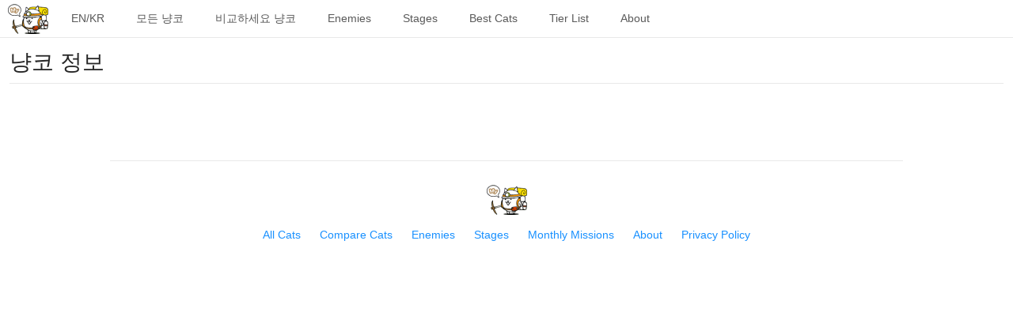

--- FILE ---
content_type: text/html; charset=utf-8
request_url: https://mygamatoto.com/kr/catinfo/034/%EA%B3%A0%EC%96%91%EC%9D%B4TV/
body_size: 797
content:
<!doctype html><html lang="en"><head><meta charset="utf-8"/><meta name="description" content="Compare all cats from The Battle Cats with My Gamatoto. From ubers to crazed and more, check out all their stats including range, damage, and abilities. Find out which are the best cats today!"/><meta name="viewport" content="width=device-width,initial-scale=1,shrink-to-fit=no"/><meta name="theme-color" content="#000000"/><meta name="naver-site-verification" content="72dad2a3bef2208904742f90aa864b84ef36261d"/><script async src="https://pagead2.googlesyndication.com/pagead/js/adsbygoogle.js" type="79f506f8187f7d2b91d3dfbd-text/javascript"></script><script type="79f506f8187f7d2b91d3dfbd-text/javascript" src="//cdn.thisiswaldo.com/static/js/14633.js"></script><script src="https://hb.vntsm.com/v3/live/ad-manager.min.js" type="79f506f8187f7d2b91d3dfbd-text/javascript" data-site-id="65bb988f563daa4f06d451af" data-mode="scan" async></script><link rel="manifest" href="/manifest.json"/><title>My Gamatoto | Battle Cats Wiki for Cat Stats</title><link href="/static/css/main.c9b18c82.css" rel="stylesheet"></head><body><noscript>You need to enable JavaScript to run this app.</noscript><div id="root"></div><script type="79f506f8187f7d2b91d3dfbd-text/javascript" src="/static/js/main.28ac3e20.js"></script><script src="/cdn-cgi/scripts/7d0fa10a/cloudflare-static/rocket-loader.min.js" data-cf-settings="79f506f8187f7d2b91d3dfbd-|49" defer></script><script defer src="https://static.cloudflareinsights.com/beacon.min.js/vcd15cbe7772f49c399c6a5babf22c1241717689176015" integrity="sha512-ZpsOmlRQV6y907TI0dKBHq9Md29nnaEIPlkf84rnaERnq6zvWvPUqr2ft8M1aS28oN72PdrCzSjY4U6VaAw1EQ==" data-cf-beacon='{"version":"2024.11.0","token":"20f625dc871e401a92baa4f29e33b656","r":1,"server_timing":{"name":{"cfCacheStatus":true,"cfEdge":true,"cfExtPri":true,"cfL4":true,"cfOrigin":true,"cfSpeedBrain":true},"location_startswith":null}}' crossorigin="anonymous"></script>
</body></html>

--- FILE ---
content_type: text/javascript
request_url: https://hb.vntsm.com/v4/live/vms/sites/mygamatoto.com/index.js
body_size: 19789
content:
(()=>{"use strict";var e,t,a,n,i={34:(e,t,a)=>{var n=a(4901);e.exports=function(e){return"object"==typeof e?null!==e:n(e)}},283:(e,t,a)=>{var n=a(9504),i=a(9039),r=a(4901),o=a(9297),s=a(3724),l=a(350).CONFIGURABLE,d=a(3706),u=a(1181),c=u.enforce,m=u.get,f=String,p=Object.defineProperty,v=n("".slice),M=n("".replace),g=n([].join),b=s&&!i(function(){return 8!==p(function(){},"length",{value:8}).length}),S=String(String).split("String"),h=e.exports=function(e,t,a){"Symbol("===v(f(t),0,7)&&(t="["+M(f(t),/^Symbol\(([^)]*)\).*$/,"$1")+"]"),a&&a.getter&&(t="get "+t),a&&a.setter&&(t="set "+t),(!o(e,"name")||l&&e.name!==t)&&(s?p(e,"name",{value:t,configurable:!0}):e.name=t),b&&a&&o(a,"arity")&&e.length!==a.arity&&p(e,"length",{value:a.arity});try{a&&o(a,"constructor")&&a.constructor?s&&p(e,"prototype",{writable:!1}):e.prototype&&(e.prototype=void 0)}catch(e){}var n=c(e);return o(n,"source")||(n.source=g(S,"string"==typeof t?t:"")),e};Function.prototype.toString=h(function(){return r(this)&&m(this).source||d(this)},"toString")},350:(e,t,a)=>{var n=a(3724),i=a(9297),r=Function.prototype,o=n&&Object.getOwnPropertyDescriptor,s=i(r,"name"),l=s&&"something"===function(){}.name,d=s&&(!n||n&&o(r,"name").configurable);e.exports={EXISTS:s,PROPER:l,CONFIGURABLE:d}},397:(e,t,a)=>{var n=a(7751);e.exports=n("document","documentElement")},421:e=>{e.exports={}},616:(e,t,a)=>{var n=a(9039);e.exports=!n(function(){var e=function(){}.bind();return"function"!=typeof e||e.hasOwnProperty("prototype")})},687:(e,t,a)=>{var n=a(4913).f,i=a(9297),r=a(8227)("toStringTag");e.exports=function(e,t,a){e&&!a&&(e=e.prototype),e&&!i(e,r)&&n(e,r,{configurable:!0,value:t})}},741:e=>{var t=Math.ceil,a=Math.floor;e.exports=Math.trunc||function(e){var n=+e;return(n>0?a:t)(n)}},757:(e,t,a)=>{var n=a(7751),i=a(4901),r=a(1625),o=a(7040),s=Object;e.exports=o?function(e){return"symbol"==typeof e}:function(e){var t=n("Symbol");return i(t)&&r(t.prototype,s(e))}},1072:(e,t,a)=>{var n=a(1828),i=a(8727);e.exports=Object.keys||function(e){return n(e,i)}},1088:(e,t,a)=>{var n=a(6518),i=a(9565),r=a(6395),o=a(350),s=a(4901),l=a(3994),d=a(2787),u=a(2967),c=a(687),m=a(6699),f=a(6840),p=a(8227),v=a(6269),M=a(7657),g=o.PROPER,b=o.CONFIGURABLE,S=M.IteratorPrototype,h=M.BUGGY_SAFARI_ITERATORS,A=p("iterator"),C="keys",I="values",G="entries",T=function(){return this};e.exports=function(e,t,a,o,p,M,B){l(a,t,o);var y,P,E,N=function(e){if(e===p&&V)return V;if(!h&&e&&e in O)return O[e];switch(e){case C:case I:case G:return function(){return new a(this,e)}}return function(){return new a(this)}},R=t+" Iterator",L=!1,O=e.prototype,x=O[A]||O["@@iterator"]||p&&O[p],V=!h&&x||N(p),_="Array"===t&&O.entries||x;if(_&&(y=d(_.call(new e)))!==Object.prototype&&y.next&&(r||d(y)===S||(u?u(y,S):s(y[A])||f(y,A,T)),c(y,R,!0,!0),r&&(v[R]=T)),g&&p===I&&x&&x.name!==I&&(!r&&b?m(O,"name",I):(L=!0,V=function(){return i(x,this)})),p)if(P={values:N(I),keys:M?V:N(C),entries:N(G)},B)for(E in P)(h||L||!(E in O))&&f(O,E,P[E]);else n({target:t,proto:!0,forced:h||L},P);return r&&!B||O[A]===V||f(O,A,V,{name:p}),v[t]=V,P}},1181:(e,t,a)=>{var n,i,r,o=a(8622),s=a(4576),l=a(34),d=a(6699),u=a(9297),c=a(7629),m=a(6119),f=a(421),p="Object already initialized",v=s.TypeError,M=s.WeakMap;if(o||c.state){var g=c.state||(c.state=new M);g.get=g.get,g.has=g.has,g.set=g.set,n=function(e,t){if(g.has(e))throw new v(p);return t.facade=e,g.set(e,t),t},i=function(e){return g.get(e)||{}},r=function(e){return g.has(e)}}else{var b=m("state");f[b]=!0,n=function(e,t){if(u(e,b))throw new v(p);return t.facade=e,d(e,b,t),t},i=function(e){return u(e,b)?e[b]:{}},r=function(e){return u(e,b)}}e.exports={set:n,get:i,has:r,enforce:function(e){return r(e)?i(e):n(e,{})},getterFor:function(e){return function(t){var a;if(!l(t)||(a=i(t)).type!==e)throw new v("Incompatible receiver, "+e+" required");return a}}}},1291:(e,t,a)=>{var n=a(741);e.exports=function(e){var t=+e;return t!=t||0===t?0:n(t)}},1625:(e,t,a)=>{var n=a(9504);e.exports=n({}.isPrototypeOf)},1828:(e,t,a)=>{var n=a(9504),i=a(9297),r=a(5397),o=a(9617).indexOf,s=a(421),l=n([].push);e.exports=function(e,t){var a,n=r(e),d=0,u=[];for(a in n)!i(s,a)&&i(n,a)&&l(u,a);for(;t.length>d;)i(n,a=t[d++])&&(~o(u,a)||l(u,a));return u}},2195:(e,t,a)=>{var n=a(9504),i=n({}.toString),r=n("".slice);e.exports=function(e){return r(i(e),8,-1)}},2211:(e,t,a)=>{var n=a(9039);e.exports=!n(function(){function e(){}return e.prototype.constructor=null,Object.getPrototypeOf(new e)!==e.prototype})},2360:(e,t,a)=>{var n,i=a(8551),r=a(6801),o=a(8727),s=a(421),l=a(397),d=a(4055),u=a(6119),c="prototype",m="script",f=u("IE_PROTO"),p=function(){},v=function(e){return"<"+m+">"+e+"</"+m+">"},M=function(e){e.write(v("")),e.close();var t=e.parentWindow.Object;return e=null,t},g=function(){try{n=new ActiveXObject("htmlfile")}catch(e){}var e,t,a;g="undefined"!=typeof document?document.domain&&n?M(n):(t=d("iframe"),a="java"+m+":",t.style.display="none",l.appendChild(t),t.src=String(a),(e=t.contentWindow.document).open(),e.write(v("document.F=Object")),e.close(),e.F):M(n);for(var i=o.length;i--;)delete g[c][o[i]];return g()};s[f]=!0,e.exports=Object.create||function(e,t){var a;return null!==e?(p[c]=i(e),a=new p,p[c]=null,a[f]=e):a=g(),void 0===t?a:r.f(a,t)}},2529:e=>{e.exports=function(e,t){return{value:e,done:t}}},2777:(e,t,a)=>{var n=a(9565),i=a(34),r=a(757),o=a(5966),s=a(4270),l=a(8227),d=TypeError,u=l("toPrimitive");e.exports=function(e,t){if(!i(e)||r(e))return e;var a,l=o(e,u);if(l){if(void 0===t&&(t="default"),a=n(l,e,t),!i(a)||r(a))return a;throw new d("Can't convert object to primitive value")}return void 0===t&&(t="number"),s(e,t)}},2787:(e,t,a)=>{var n=a(9297),i=a(4901),r=a(8981),o=a(6119),s=a(2211),l=o("IE_PROTO"),d=Object,u=d.prototype;e.exports=s?d.getPrototypeOf:function(e){var t=r(e);if(n(t,l))return t[l];var a=t.constructor;return i(a)&&t instanceof a?a.prototype:t instanceof d?u:null}},2796:(e,t,a)=>{var n=a(9039),i=a(4901),r=/#|\.prototype\./,o=function(e,t){var a=l[s(e)];return a===u||a!==d&&(i(t)?n(t):!!t)},s=o.normalize=function(e){return String(e).replace(r,".").toLowerCase()},l=o.data={},d=o.NATIVE="N",u=o.POLYFILL="P";e.exports=o},2839:(e,t,a)=>{var n=a(4576).navigator,i=n&&n.userAgent;e.exports=i?String(i):""},2953:(e,t,a)=>{var n=a(4576),i=a(7400),r=a(9296),o=a(3792),s=a(6699),l=a(687),d=a(8227)("iterator"),u=o.values,c=function(e,t){if(e){if(e[d]!==u)try{s(e,d,u)}catch(t){e[d]=u}if(l(e,t,!0),i[t])for(var a in o)if(e[a]!==o[a])try{s(e,a,o[a])}catch(t){e[a]=o[a]}}};for(var m in i)c(n[m]&&n[m].prototype,m);c(r,"DOMTokenList")},2967:(e,t,a)=>{var n=a(6706),i=a(34),r=a(7750),o=a(3506);e.exports=Object.setPrototypeOf||("__proto__"in{}?function(){var e,t=!1,a={};try{(e=n(Object.prototype,"__proto__","set"))(a,[]),t=a instanceof Array}catch(e){}return function(a,n){return r(a),o(n),i(a)?(t?e(a,n):a.__proto__=n,a):a}}():void 0)},3392:(e,t,a)=>{var n=a(9504),i=0,r=Math.random(),o=n(1.1.toString);e.exports=function(e){return"Symbol("+(void 0===e?"":e)+")_"+o(++i+r,36)}},3506:(e,t,a)=>{var n=a(3925),i=String,r=TypeError;e.exports=function(e){if(n(e))return e;throw new r("Can't set "+i(e)+" as a prototype")}},3706:(e,t,a)=>{var n=a(9504),i=a(4901),r=a(7629),o=n(Function.toString);i(r.inspectSource)||(r.inspectSource=function(e){return o(e)}),e.exports=r.inspectSource},3717:(e,t)=>{t.f=Object.getOwnPropertySymbols},3724:(e,t,a)=>{var n=a(9039);e.exports=!n(function(){return 7!==Object.defineProperty({},1,{get:function(){return 7}})[1]})},3792:(e,t,a)=>{var n=a(5397),i=a(6469),r=a(6269),o=a(1181),s=a(4913).f,l=a(1088),d=a(2529),u=a(6395),c=a(3724),m="Array Iterator",f=o.set,p=o.getterFor(m);e.exports=l(Array,"Array",function(e,t){f(this,{type:m,target:n(e),index:0,kind:t})},function(){var e=p(this),t=e.target,a=e.index++;if(!t||a>=t.length)return e.target=null,d(void 0,!0);switch(e.kind){case"keys":return d(a,!1);case"values":return d(t[a],!1)}return d([a,t[a]],!1)},"values");var v=r.Arguments=r.Array;if(i("keys"),i("values"),i("entries"),!u&&c&&"values"!==v.name)try{s(v,"name",{value:"values"})}catch(e){}},3815:(e,t,a)=>{function n(e,t,a){(function(e,t){if(t.has(e))throw new TypeError("Cannot initialize the same private elements twice on an object")})(e,t),t.set(e,a)}function i(e,t){return e.get(o(e,t))}function r(e,t,a){return e.set(o(e,t),a),a}function o(e,t,a){if("function"==typeof e?e===t:e.has(t))return arguments.length<3?t:a;throw new TypeError("Private element is not present on this object")}a.d(t,{pU:()=>v}),a(2953);var s=new WeakMap,l=new WeakMap,d=new WeakMap,u=new WeakMap,c=new WeakMap,m=new WeakMap;class f{constructor(e){let t=arguments.length>1&&void 0!==arguments[1]?arguments[1]:null;n(this,s,[]),n(this,l,null),n(this,d,null),n(this,u,null),n(this,c,null),n(this,m,!1),this.win=e,r(c,this,t),this.initParents()}initParents(){let e=this.win,t=this;for(;null!=e&&e!=top&&(e=e.parent,t=new f(e,t),i(s,this).push(t),e!=top););}resolveFriendlyNess(){if(this.isIframe&&null==i(l,this)&&null==i(d,this))try{this.win.parent.location.href.length>0?(r(l,this,!0),r(d,this,!0)):(r(l,this,!1),r(d,this,p(this.win)))}catch(e){r(l,this,!1),r(d,this,p(this.win))}}get parent(){return null==this?void 0:this.parents[0]}get parents(){return i(s,this)}get isIframe(){return i(s,this).length>0}get isTop(){return this.win==top}get isFriendly(){return this.isIframe?(null==i(l,this)&&(this.resolveFriendlyNess(),i(l,this)&&r(l,this,i(l,this)&&i(s,this)[0].isFriendly)),i(l,this)):p(this.win)}get isSelfFriendly(){return this.isIframe?(null==i(d,this)&&this.resolveFriendlyNess(),i(d,this)):p(this.win)}get root(){if(!this.isIframe)return this;for(let e=i(s,this).length-1;e>=0;e--)if(i(s,this)[e].isFriendly)return i(s,this)[e];for(let e=i(s,this).length-1;e>=0;e--)if(i(s,this)[e].isSelfFriendly)return i(s,this)[e];return null}get rootOrSelf(){return this.root||this}get topWindow(){return this.isFriendly?top:null}get rootWindow(){return this.rootOrSelf.win}get isRoot(){return this.root==this}get frameElement(){return i(u,this)?i(u,this):!this.isIframe&&i(c,this)&&i(c,this).frameElement?(i(c,this),i(c,this).frameElement):this.win?this.win.frameElement:null}set frameElement(e){r(u,this,e)}}function p(e){try{return e.location.href.length>0}catch(e){return!1}}const v=new f(self)},3925:(e,t,a)=>{var n=a(34);e.exports=function(e){return n(e)||null===e}},3994:(e,t,a)=>{var n=a(7657).IteratorPrototype,i=a(2360),r=a(6980),o=a(687),s=a(6269),l=function(){return this};e.exports=function(e,t,a,d){var u=t+" Iterator";return e.prototype=i(n,{next:r(+!d,a)}),o(e,u,!1,!0),s[u]=l,e}},4055:(e,t,a)=>{var n=a(4576),i=a(34),r=n.document,o=i(r)&&i(r.createElement);e.exports=function(e){return o?r.createElement(e):{}}},4117:e=>{e.exports=function(e){return null==e}},4270:(e,t,a)=>{var n=a(9565),i=a(4901),r=a(34),o=TypeError;e.exports=function(e,t){var a,s;if("string"===t&&i(a=e.toString)&&!r(s=n(a,e)))return s;if(i(a=e.valueOf)&&!r(s=n(a,e)))return s;if("string"!==t&&i(a=e.toString)&&!r(s=n(a,e)))return s;throw new o("Can't convert object to primitive value")}},4495:(e,t,a)=>{var n=a(9519),i=a(9039),r=a(4576).String;e.exports=!!Object.getOwnPropertySymbols&&!i(function(){var e=Symbol("symbol detection");return!r(e)||!(Object(e)instanceof Symbol)||!Symbol.sham&&n&&n<41})},4576:function(e,t,a){var n=function(e){return e&&e.Math===Math&&e};e.exports=n("object"==typeof globalThis&&globalThis)||n("object"==typeof window&&window)||n("object"==typeof self&&self)||n("object"==typeof a.g&&a.g)||n("object"==typeof this&&this)||function(){return this}()||Function("return this")()},4901:e=>{var t="object"==typeof document&&document.all;e.exports=void 0===t&&void 0!==t?function(e){return"function"==typeof e||e===t}:function(e){return"function"==typeof e}},4913:(e,t,a)=>{var n=a(3724),i=a(5917),r=a(8686),o=a(8551),s=a(6969),l=TypeError,d=Object.defineProperty,u=Object.getOwnPropertyDescriptor,c="enumerable",m="configurable",f="writable";t.f=n?r?function(e,t,a){if(o(e),t=s(t),o(a),"function"==typeof e&&"prototype"===t&&"value"in a&&f in a&&!a[f]){var n=u(e,t);n&&n[f]&&(e[t]=a.value,a={configurable:m in a?a[m]:n[m],enumerable:c in a?a[c]:n[c],writable:!1})}return d(e,t,a)}:d:function(e,t,a){if(o(e),t=s(t),o(a),i)try{return d(e,t,a)}catch(e){}if("get"in a||"set"in a)throw new l("Accessors not supported");return"value"in a&&(e[t]=a.value),e}},5031:(e,t,a)=>{var n=a(7751),i=a(9504),r=a(8480),o=a(3717),s=a(8551),l=i([].concat);e.exports=n("Reflect","ownKeys")||function(e){var t=r.f(s(e)),a=o.f;return a?l(t,a(e)):t}},5397:(e,t,a)=>{var n=a(7055),i=a(7750);e.exports=function(e){return n(i(e))}},5610:(e,t,a)=>{var n=a(1291),i=Math.max,r=Math.min;e.exports=function(e,t){var a=n(e);return a<0?i(a+t,0):r(a,t)}},5745:(e,t,a)=>{var n=a(7629);e.exports=function(e,t){return n[e]||(n[e]=t||{})}},5917:(e,t,a)=>{var n=a(3724),i=a(9039),r=a(4055);e.exports=!n&&!i(function(){return 7!==Object.defineProperty(r("div"),"a",{get:function(){return 7}}).a})},5966:(e,t,a)=>{var n=a(9306),i=a(4117);e.exports=function(e,t){var a=e[t];return i(a)?void 0:n(a)}},6119:(e,t,a)=>{var n=a(5745),i=a(3392),r=n("keys");e.exports=function(e){return r[e]||(r[e]=i(e))}},6198:(e,t,a)=>{var n=a(8014);e.exports=function(e){return n(e.length)}},6269:e=>{e.exports={}},6395:e=>{e.exports=!1},6469:(e,t,a)=>{var n=a(8227),i=a(2360),r=a(4913).f,o=n("unscopables"),s=Array.prototype;void 0===s[o]&&r(s,o,{configurable:!0,value:i(null)}),e.exports=function(e){s[o][e]=!0}},6518:(e,t,a)=>{var n=a(4576),i=a(7347).f,r=a(6699),o=a(6840),s=a(9433),l=a(7740),d=a(2796);e.exports=function(e,t){var a,u,c,m,f,p=e.target,v=e.global,M=e.stat;if(a=v?n:M?n[p]||s(p,{}):n[p]&&n[p].prototype)for(u in t){if(m=t[u],c=e.dontCallGetSet?(f=i(a,u))&&f.value:a[u],!d(v?u:p+(M?".":"#")+u,e.forced)&&void 0!==c){if(typeof m==typeof c)continue;l(m,c)}(e.sham||c&&c.sham)&&r(m,"sham",!0),o(a,u,m,e)}}},6699:(e,t,a)=>{var n=a(3724),i=a(4913),r=a(6980);e.exports=n?function(e,t,a){return i.f(e,t,r(1,a))}:function(e,t,a){return e[t]=a,e}},6706:(e,t,a)=>{var n=a(9504),i=a(9306);e.exports=function(e,t,a){try{return n(i(Object.getOwnPropertyDescriptor(e,t)[a]))}catch(e){}}},6801:(e,t,a)=>{var n=a(3724),i=a(8686),r=a(4913),o=a(8551),s=a(5397),l=a(1072);t.f=n&&!i?Object.defineProperties:function(e,t){o(e);for(var a,n=s(t),i=l(t),d=i.length,u=0;d>u;)r.f(e,a=i[u++],n[a]);return e}},6823:e=>{var t=String;e.exports=function(e){try{return t(e)}catch(e){return"Object"}}},6840:(e,t,a)=>{var n=a(4901),i=a(4913),r=a(283),o=a(9433);e.exports=function(e,t,a,s){s||(s={});var l=s.enumerable,d=void 0!==s.name?s.name:t;if(n(a)&&r(a,d,s),s.global)l?e[t]=a:o(t,a);else{try{s.unsafe?e[t]&&(l=!0):delete e[t]}catch(e){}l?e[t]=a:i.f(e,t,{value:a,enumerable:!1,configurable:!s.nonConfigurable,writable:!s.nonWritable})}return e}},6969:(e,t,a)=>{var n=a(2777),i=a(757);e.exports=function(e){var t=n(e,"string");return i(t)?t:t+""}},6980:e=>{e.exports=function(e,t){return{enumerable:!(1&e),configurable:!(2&e),writable:!(4&e),value:t}}},7040:(e,t,a)=>{var n=a(4495);e.exports=n&&!Symbol.sham&&"symbol"==typeof Symbol.iterator},7055:(e,t,a)=>{var n=a(9504),i=a(9039),r=a(2195),o=Object,s=n("".split);e.exports=i(function(){return!o("z").propertyIsEnumerable(0)})?function(e){return"String"===r(e)?s(e,""):o(e)}:o},7347:(e,t,a)=>{var n=a(3724),i=a(9565),r=a(8773),o=a(6980),s=a(5397),l=a(6969),d=a(9297),u=a(5917),c=Object.getOwnPropertyDescriptor;t.f=n?c:function(e,t){if(e=s(e),t=l(t),u)try{return c(e,t)}catch(e){}if(d(e,t))return o(!i(r.f,e,t),e[t])}},7400:e=>{e.exports={CSSRuleList:0,CSSStyleDeclaration:0,CSSValueList:0,ClientRectList:0,DOMRectList:0,DOMStringList:0,DOMTokenList:1,DataTransferItemList:0,FileList:0,HTMLAllCollection:0,HTMLCollection:0,HTMLFormElement:0,HTMLSelectElement:0,MediaList:0,MimeTypeArray:0,NamedNodeMap:0,NodeList:1,PaintRequestList:0,Plugin:0,PluginArray:0,SVGLengthList:0,SVGNumberList:0,SVGPathSegList:0,SVGPointList:0,SVGStringList:0,SVGTransformList:0,SourceBufferList:0,StyleSheetList:0,TextTrackCueList:0,TextTrackList:0,TouchList:0}},7629:(e,t,a)=>{var n=a(6395),i=a(4576),r=a(9433),o="__core-js_shared__",s=e.exports=i[o]||r(o,{});(s.versions||(s.versions=[])).push({version:"3.47.0",mode:n?"pure":"global",copyright:"© 2014-2025 Denis Pushkarev (zloirock.ru), 2025 CoreJS Company (core-js.io)",license:"https://github.com/zloirock/core-js/blob/v3.47.0/LICENSE",source:"https://github.com/zloirock/core-js"})},7657:(e,t,a)=>{var n,i,r,o=a(9039),s=a(4901),l=a(34),d=a(2360),u=a(2787),c=a(6840),m=a(8227),f=a(6395),p=m("iterator"),v=!1;[].keys&&("next"in(r=[].keys())?(i=u(u(r)))!==Object.prototype&&(n=i):v=!0),!l(n)||o(function(){var e={};return n[p].call(e)!==e})?n={}:f&&(n=d(n)),s(n[p])||c(n,p,function(){return this}),e.exports={IteratorPrototype:n,BUGGY_SAFARI_ITERATORS:v}},7740:(e,t,a)=>{var n=a(9297),i=a(5031),r=a(7347),o=a(4913);e.exports=function(e,t,a){for(var s=i(t),l=o.f,d=r.f,u=0;u<s.length;u++){var c=s[u];n(e,c)||a&&n(a,c)||l(e,c,d(t,c))}}},7750:(e,t,a)=>{var n=a(4117),i=TypeError;e.exports=function(e){if(n(e))throw new i("Can't call method on "+e);return e}},7751:(e,t,a)=>{var n=a(4576),i=a(4901);e.exports=function(e,t){return arguments.length<2?(a=n[e],i(a)?a:void 0):n[e]&&n[e][t];var a}},8014:(e,t,a)=>{var n=a(1291),i=Math.min;e.exports=function(e){var t=n(e);return t>0?i(t,9007199254740991):0}},8227:(e,t,a)=>{var n=a(4576),i=a(5745),r=a(9297),o=a(3392),s=a(4495),l=a(7040),d=n.Symbol,u=i("wks"),c=l?d.for||d:d&&d.withoutSetter||o;e.exports=function(e){return r(u,e)||(u[e]=s&&r(d,e)?d[e]:c("Symbol."+e)),u[e]}},8480:(e,t,a)=>{var n=a(1828),i=a(8727).concat("length","prototype");t.f=Object.getOwnPropertyNames||function(e){return n(e,i)}},8551:(e,t,a)=>{var n=a(34),i=String,r=TypeError;e.exports=function(e){if(n(e))return e;throw new r(i(e)+" is not an object")}},8622:(e,t,a)=>{var n=a(4576),i=a(4901),r=n.WeakMap;e.exports=i(r)&&/native code/.test(String(r))},8686:(e,t,a)=>{var n=a(3724),i=a(9039);e.exports=n&&i(function(){return 42!==Object.defineProperty(function(){},"prototype",{value:42,writable:!1}).prototype})},8727:e=>{e.exports=["constructor","hasOwnProperty","isPrototypeOf","propertyIsEnumerable","toLocaleString","toString","valueOf"]},8773:(e,t)=>{var a={}.propertyIsEnumerable,n=Object.getOwnPropertyDescriptor,i=n&&!a.call({1:2},1);t.f=i?function(e){var t=n(this,e);return!!t&&t.enumerable}:a},8981:(e,t,a)=>{var n=a(7750),i=Object;e.exports=function(e){return i(n(e))}},9039:e=>{e.exports=function(e){try{return!!e()}catch(e){return!0}}},9296:(e,t,a)=>{var n=a(4055)("span").classList,i=n&&n.constructor&&n.constructor.prototype;e.exports=i===Object.prototype?void 0:i},9297:(e,t,a)=>{var n=a(9504),i=a(8981),r=n({}.hasOwnProperty);e.exports=Object.hasOwn||function(e,t){return r(i(e),t)}},9306:(e,t,a)=>{var n=a(4901),i=a(6823),r=TypeError;e.exports=function(e){if(n(e))return e;throw new r(i(e)+" is not a function")}},9433:(e,t,a)=>{var n=a(4576),i=Object.defineProperty;e.exports=function(e,t){try{i(n,e,{value:t,configurable:!0,writable:!0})}catch(a){n[e]=t}return t}},9504:(e,t,a)=>{var n=a(616),i=Function.prototype,r=i.call,o=n&&i.bind.bind(r,r);e.exports=n?o:function(e){return function(){return r.apply(e,arguments)}}},9519:(e,t,a)=>{var n,i,r=a(4576),o=a(2839),s=r.process,l=r.Deno,d=s&&s.versions||l&&l.version,u=d&&d.v8;u&&(i=(n=u.split("."))[0]>0&&n[0]<4?1:+(n[0]+n[1])),!i&&o&&(!(n=o.match(/Edge\/(\d+)/))||n[1]>=74)&&(n=o.match(/Chrome\/(\d+)/))&&(i=+n[1]),e.exports=i},9565:(e,t,a)=>{var n=a(616),i=Function.prototype.call;e.exports=n?i.bind(i):function(){return i.apply(i,arguments)}},9617:(e,t,a)=>{var n=a(5397),i=a(5610),r=a(6198),o=function(e){return function(t,a,o){var s=n(t),l=r(s);if(0===l)return!e&&-1;var d,u=i(o,l);if(e&&a!=a){for(;l>u;)if((d=s[u++])!=d)return!0}else for(;l>u;u++)if((e||u in s)&&s[u]===a)return e||u||0;return!e&&-1}};e.exports={includes:o(!0),indexOf:o(!1)}}},r={};function o(e){var t=r[e];if(void 0!==t)return t.exports;var a=r[e]={id:e,exports:{}};return i[e].call(a.exports,a,a.exports,o),a.exports}o.m=i,o.n=e=>{var t=e&&e.__esModule?()=>e.default:()=>e;return o.d(t,{a:t}),t},t=Object.getPrototypeOf?e=>Object.getPrototypeOf(e):e=>e.__proto__,o.t=function(a,n){if(1&n&&(a=this(a)),8&n)return a;if("object"==typeof a&&a){if(4&n&&a.__esModule)return a;if(16&n&&"function"==typeof a.then)return a}var i=Object.create(null);o.r(i);var r={};e=e||[null,t({}),t([]),t(t)];for(var s=2&n&&a;("object"==typeof s||"function"==typeof s)&&!~e.indexOf(s);s=t(s))Object.getOwnPropertyNames(s).forEach(e=>r[e]=()=>a[e]);return r.default=()=>a,o.d(i,r),i},o.d=(e,t)=>{for(var a in t)o.o(t,a)&&!o.o(e,a)&&Object.defineProperty(e,a,{enumerable:!0,get:t[a]})},o.f={},o.e=(e,t)=>Promise.all(Object.keys(o.f).reduce((a,n)=>(o.f[n](e,a,t),a),[])),o.u=e=>e+".js",o.g=function(){if("object"==typeof globalThis)return globalThis;try{return this||new Function("return this")()}catch(e){if("object"==typeof window)return window}}(),o.o=(e,t)=>Object.prototype.hasOwnProperty.call(e,t),a={},n="admanager:",o.l=(e,t,i,r,s)=>{if(a[e])a[e].push(t);else{var l,d;if(void 0!==i)for(var u=document.getElementsByTagName("script"),c=0;c<u.length;c++){var m=u[c];if(m.getAttribute("src")==e||m.getAttribute("data-webpack")==n+i){l=m;break}}l||(d=!0,(l=document.createElement("script")).charset="utf-8",o.nc&&l.setAttribute("nonce",o.nc),l.setAttribute("data-webpack",n+i),s&&l.setAttribute("fetchpriority",s),l.src=e),a[e]=[t];var f=(t,n)=>{l.onerror=l.onload=null,clearTimeout(p);var i=a[e];if(delete a[e],l.parentNode&&l.parentNode.removeChild(l),i&&i.forEach(e=>e(n)),t)return t(n)},p=setTimeout(f.bind(null,void 0,{type:"timeout",target:l}),3e5);l.onerror=f.bind(null,l.onerror),l.onload=f.bind(null,l.onload),d&&document.head.appendChild(l)}},o.r=e=>{"undefined"!=typeof Symbol&&Symbol.toStringTag&&Object.defineProperty(e,Symbol.toStringTag,{value:"Module"}),Object.defineProperty(e,"__esModule",{value:!0})},(()=>{var e;o.g.importScripts&&(e=o.g.location+"");var t=o.g.document;if(!e&&t&&(t.currentScript&&"SCRIPT"===t.currentScript.tagName.toUpperCase()&&(e=t.currentScript.src),!e)){var a=t.getElementsByTagName("script");if(a.length)for(var n=a.length-1;n>-1&&(!e||!/^http(s?):/.test(e));)e=a[n--].src}if(!e)throw new Error("Automatic publicPath is not supported in this browser");e=e.replace(/^blob:/,"").replace(/#.*$/,"").replace(/\?.*$/,"").replace(/\/[^\/]+$/,"/"),o.p=e})(),(()=>{var e={57:0};o.f.j=(t,a,n)=>{var i=o.o(e,t)?e[t]:void 0;if(0!==i)if(i)a.push(i[2]);else{var r=new Promise((a,n)=>i=e[t]=[a,n]);a.push(i[2]=r);var s=o.p+o.u(t),l=new Error;o.l(s,a=>{if(o.o(e,t)&&(0!==(i=e[t])&&(e[t]=void 0),i)){var n=a&&("load"===a.type?"missing":a.type),r=a&&a.target&&a.target.src;l.message="Loading chunk "+t+" failed.\n("+n+": "+r+")",l.name="ChunkLoadError",l.type=n,l.request=r,i[1](l)}},"chunk-"+t,t,n)}};var t=(t,a)=>{var n,i,[r,s,l]=a,d=0;if(r.some(t=>0!==e[t])){for(n in s)o.o(s,n)&&(o.m[n]=s[n]);l&&l(o)}for(t&&t(a);d<r.length;d++)i=r[d],o.o(e,i)&&e[i]&&e[i][0](),e[i]=0},a=self.__VM_WPK_C_LR__i=self.__VM_WPK_C_LR__i||[];a.forEach(t.bind(null,0)),a.push=t.bind(null,a.push.bind(a))})(),o.nc=void 0;var s={};o.r(s),o.d(s,{siteSetup:()=>u}),o(2953);const l=JSON.parse('{"meta":{"siteId":920,"accountId":268,"active":true,"testMode":false,"configDate":"2026-01-13T09:30:40Z"},"gam":{"mcmId":"22579834280"},"spaMode":false,"breakpoints":{},"cmp":null,"bidders":{},"features":{"Mile.tech":{},"intentIQ":{}},"openRTB":{"schain":{"default":{"config":{"nodes":[{"sid":"65bb9650563daa4f06d451ab"}]}}}},"auction":{},"tags":null,"reload":{"enabled":true},"abr":{"enabled":true},"richmediaIds":["65cb1bd7f1070e4763f1b1d6","65e1a2359105a208f7635fdd"],"devices":{"default":{"pages":{"known":{"default":{"skirt":{"leftPlacementIds":[6011],"rightPlacementIds":[6011],"zIndex":1000,"gutterAlign":"center","spacingGap":null,"scrollMethod":"absoluteBottom","clippingMethod":null,"positioning":null,"autoAdd":false,"predefinedPosition":{"contentWidth":1150,"top":120,"minTop":100},"content":null},"placements":{"billboard":{"placementId":6005,"placementType":"billboard","legacyIds":["65cb1abef1070e4763f1b1cc"],"placementConfig":{"canReload":true},"sizeConfigs":[{"breakpoint":{"name":"desktop"},"config":{"id":6005,"configId":4649,"sizes":["728x90","970x250","970x90"],"slotRoutingConfig":{"enableGAM":true,"enableTAG":true},"bidders":{"adagio":{"params":[{"meta":{},"responseMeta":null,"params":{"site":"mygamatoto-com","placement":"mygamatoto.com_Adagio_Display_PrebidClient","organizationId":"1090","adUnitElementId":"/VM_65bb988f563daa4f06d451af/VM_65cb1abef1070e4763f1b1cc"}}]},"amazon":{"params":[{"meta":{},"responseMeta":null,"params":{"adunitPath":"/VM_65bb988f563daa4f06d451af/VM_65cb1abef1070e4763f1b1cc"}},{"meta":{"isAdBlock":true},"responseMeta":null,"params":{"adUnitPath":"/VM_/VM_65bb988f563daa4f06d451af_AB"}}]},"amx":{"params":[{"meta":{},"responseMeta":null,"params":{"tagId":"e11VFoDAj","testMode":"FALSE"}}]},"ozone":{"params":[{"meta":{},"responseMeta":null,"params":{"siteId":"1500000353","placementId":"1500000333","publisherId":"OZONEVEN0005"}}]},"rubicon":{"params":[{"meta":{},"responseMeta":null,"params":{"siteId":"527682","zoneId":"3561084","accountId":"13762"}}]},"triplelift":{"params":[{"meta":{},"responseMeta":null,"params":{"inventoryCode":"venatusmedia_RON_970x250"}}]}},"adserver":{"id":"/VM_65bb988f563daa4f06d451af/VM_65cb1abef1070e4763f1b1cc"},"adblock":{"id":"/VM_65bb988f563daa4f06d451af/billboard_ABR_6005"}}}]},"horizontal_sticky":{"placementId":6007,"placementType":"horizontal sticky","legacyIds":["65cb1bad6ea70577f87fcc38","65cb1bd7f1070e4763f1b1d6","65e1a2359105a208f7635fdd"],"node":{"body":true},"renderer":"VenatusFloorAd","autoAdd":false,"placementConfig":{"auction":{"requireDOM":false,"requireVisibility":false}},"constraint":{"manager":"richmedia","group":"group2"},"sizeConfigs":[{"breakpoint":{"name":"desktop"},"config":{"id":6007,"configId":4652,"sizes":["728x90","970x90"],"slotRoutingConfig":{"enableGAM":true,"enableTAG":false},"bidders":{"adagio":{"params":[{"meta":{},"responseMeta":null,"params":{"site":"mygamatoto-com","placement":"mygamatoto.com_Adagio_Display_PrebidClient","organizationId":"1090","adUnitElementId":"/VM_65bb988f563daa4f06d451af/VM_65cb1bad6ea70577f87fcc38"}}]},"amazon":{"params":[{"meta":{"isAdBlock":true},"responseMeta":null,"params":{"adUnitPath":"/VM_/VM_65bb988f563daa4f06d451af_AB"}},{"meta":{},"responseMeta":null,"params":{"adunitPath":"/VM_65bb988f563daa4f06d451af/VM_65cb1bad6ea70577f87fcc38"}}]},"amx":{"params":[{"meta":{},"responseMeta":null,"params":{"tagId":"e11VFoDAj","testMode":"FALSE"}}]},"ozone":{"params":[{"meta":{},"responseMeta":null,"params":{"siteId":"1500000353","placementId":"1500000333","publisherId":"OZONEVEN0005"}}]},"rubicon":{"params":[{"meta":{},"responseMeta":null,"params":{"siteId":"527682","zoneId":"3561084","accountId":"13762"}}]},"triplelift":{"params":[{"meta":{},"responseMeta":null,"params":{"inventoryCode":"venatusmedia_RON_HDX"}}]}},"adserver":{"id":"/VM_65bb988f563daa4f06d451af/VM_65cb1bad6ea70577f87fcc38"},"adblock":{"id":"/VM_65bb988f563daa4f06d451af/horizontalsticky_ABR_6007"}}}]},"leaderboard":{"placementId":6004,"placementType":"leaderboard","legacyIds":["65cb1b096ea70577f87fcc34"],"placementConfig":{"canReload":true},"sizeConfigs":[{"breakpoint":{"name":"desktop"},"config":{"id":6004,"configId":4650,"sizes":["728x90"],"slotRoutingConfig":{"enableGAM":true,"enableTAG":true},"bidders":{"adagio":{"params":[{"meta":{},"responseMeta":null,"params":{"site":"mygamatoto-com","placement":"mygamatoto.com_Adagio_Display_PrebidClient","organizationId":"1090","adUnitElementId":"/VM_65bb988f563daa4f06d451af/VM_65cb1b096ea70577f87fcc34"}}]},"amazon":{"params":[{"meta":{},"responseMeta":null,"params":{"adunitPath":"/VM_65bb988f563daa4f06d451af/VM_65cb1b096ea70577f87fcc34"}},{"meta":{"isAdBlock":true},"responseMeta":null,"params":{"adUnitPath":"/VM_/VM_65bb988f563daa4f06d451af_AB"}}]},"amx":{"params":[{"meta":{},"responseMeta":null,"params":{"tagId":"e11VFoDAj","testMode":"FALSE"}}]},"ozone":{"params":[{"meta":{},"responseMeta":null,"params":{"siteId":"1500000353","placementId":"1500000333","publisherId":"OZONEVEN0005"}}]},"rubicon":{"params":[{"meta":{},"responseMeta":null,"params":{"siteId":"527682","zoneId":"3561084","accountId":"13762"}}]},"triplelift":{"params":[{"meta":{},"responseMeta":null,"params":{"inventoryCode":"venatusmedia_RON_HDX"}}]}},"adserver":{"id":"/VM_65bb988f563daa4f06d451af/VM_65cb1b096ea70577f87fcc34"},"adblock":{"id":"/VM_65bb988f563daa4f06d451af/leaderboard_ABR_6004"}}}]},"mobile_banner":{"placementId":6009,"placementType":"mobile banner","legacyIds":["65cb1b3bf1070e4763f1b1d0"],"placementConfig":{"canReload":true},"sizeConfigs":[{"breakpoint":{"name":"mobile"},"config":{"id":6009,"configId":4654,"sizes":["320x50","300x100","320x100","300x50"],"slotRoutingConfig":{"enableGAM":true,"enableTAG":true},"bidders":{"adagio":{"params":[{"meta":{},"responseMeta":null,"params":{"site":"mygamatoto-com","placement":"mygamatoto.com_Adagio_Display_PrebidClient","organizationId":"1090","adUnitElementId":"/VM_65bb988f563daa4f06d451af/VM_65cb1b3bf1070e4763f1b1d0"}}]},"amazon":{"params":[{"meta":{"isAdBlock":true},"responseMeta":null,"params":{"adUnitPath":"/VM_/VM_65bb988f563daa4f06d451af_AB"}},{"meta":{},"responseMeta":null,"params":{"adunitPath":"/VM_65bb988f563daa4f06d451af/VM_65cb1b3bf1070e4763f1b1d0"}}]},"amx":{"params":[{"meta":{},"responseMeta":null,"params":{"tagId":"e11VFoDAj","testMode":"FALSE"}}]},"ozone":{"params":[{"meta":{},"responseMeta":null,"params":{"siteId":"1500000353","placementId":"1500000333","publisherId":"OZONEVEN0005"}}]},"rubicon":{"params":[{"meta":{},"responseMeta":null,"params":{"siteId":"527682","zoneId":"3561084","accountId":"13762"}}]},"triplelift":{"params":[{"meta":{},"responseMeta":null,"params":{"inventoryCode":"venatusmedia_RON_HDX"}}]}},"adserver":{"id":"/VM_65bb988f563daa4f06d451af/VM_65cb1b3bf1070e4763f1b1d0"},"adblock":{"id":"/VM_65bb988f563daa4f06d451af/mobilebanner_ABR_6009"}}}]},"mobile_horizontal_sticky":{"placementId":6010,"placementType":"mobile horizontal sticky","legacyIds":["65cb1b9cf1070e4763f1b1d2","65cb1bd7f1070e4763f1b1d6","65e1a2359105a208f7635fdd"],"node":{"body":true},"renderer":"VenatusFloorAd","autoAdd":false,"placementConfig":{"auction":{"requireDOM":false,"requireVisibility":false}},"constraint":{"manager":"mobile_richmedia","group":"group2"},"sizeConfigs":[{"breakpoint":{"name":"mobile"},"config":{"id":6010,"configId":4655,"sizes":["320x50","300x50"],"slotRoutingConfig":{"enableGAM":true,"enableTAG":false},"bidders":{"adagio":{"params":[{"meta":{},"responseMeta":null,"params":{"site":"mygamatoto-com","placement":"mygamatoto.com_Adagio_Display_PrebidClient","organizationId":"1090","adUnitElementId":"/VM_65bb988f563daa4f06d451af/VM_65cb1b9cf1070e4763f1b1d2"}}]},"amazon":{"params":[{"meta":{},"responseMeta":null,"params":{"adunitPath":"/VM_65bb988f563daa4f06d451af/VM_65cb1b9cf1070e4763f1b1d2"}},{"meta":{"isAdBlock":true},"responseMeta":null,"params":{"adUnitPath":"/VM_/VM_65bb988f563daa4f06d451af_AB"}}]},"amx":{"params":[{"meta":{},"responseMeta":null,"params":{"tagId":"e11VFoDAj","testMode":"FALSE"}}]},"ozone":{"params":[{"meta":{},"responseMeta":null,"params":{"siteId":"1500000353","placementId":"1500000333","publisherId":"OZONEVEN0005"}}]},"rubicon":{"params":[{"meta":{},"responseMeta":null,"params":{"siteId":"527682","zoneId":"3561084","accountId":"13762"}}]},"triplelift":{"params":[{"meta":{},"responseMeta":null,"params":{"inventoryCode":"venatusmedia_RON_HDX"}}]}},"adserver":{"id":"/VM_65bb988f563daa4f06d451af/VM_65cb1b9cf1070e4763f1b1d2"},"adblock":{"id":"/VM_65bb988f563daa4f06d451af/mobilehorizontalsticky_ABR_6010"}}}]},"mobile_mpu":{"placementId":6008,"placementType":"mobile mpu","legacyIds":["65cb1b5f6ea70577f87fcc36"],"placementConfig":{"canReload":true},"sizeConfigs":[{"breakpoint":{"name":"mobile"},"config":{"id":6008,"configId":4653,"sizes":["300x250","336x280","300x100","320x100"],"slotRoutingConfig":{"enableGAM":true,"enableTAG":true},"bidders":{"adagio":{"params":[{"meta":{},"responseMeta":null,"params":{"site":"mygamatoto-com","placement":"mygamatoto.com_Adagio_Display_PrebidClient","organizationId":"1090","adUnitElementId":"/VM_65bb988f563daa4f06d451af/VM_65cb1b5f6ea70577f87fcc36"}}]},"amazon":{"params":[{"meta":{},"responseMeta":null,"params":{"adunitPath":"/VM_65bb988f563daa4f06d451af/VM_65cb1b5f6ea70577f87fcc36"}},{"meta":{"isAdBlock":true},"responseMeta":null,"params":{"adUnitPath":"/VM_/VM_65bb988f563daa4f06d451af_AB"}}]},"amx":{"params":[{"meta":{},"responseMeta":null,"params":{"tagId":"e11VFoDAj","testMode":"FALSE"}}]},"ozone":{"params":[{"meta":{},"responseMeta":null,"params":{"siteId":"1500000353","placementId":"1500000333","publisherId":"OZONEVEN0005"}}]},"rubicon":{"params":[{"meta":{},"responseMeta":null,"params":{"siteId":"527682","zoneId":"3561084","accountId":"13762"}}]},"triplelift":{"params":[{"meta":{},"responseMeta":null,"params":{"inventoryCode":"venatusmedia_RON_300x250"}}]}},"adserver":{"id":"/VM_65bb988f563daa4f06d451af/VM_65cb1b5f6ea70577f87fcc36"},"adblock":{"id":"/VM_65bb988f563daa4f06d451af/mobilempu_ABR_6008"}}}]},"skyscraper":{"placementId":6006,"placementType":"skyscraper","legacyIds":["65cb1aa86ea70577f87fcc32"],"placementConfig":{"canReload":true},"sizeConfigs":[{"breakpoint":{"name":"desktop"},"config":{"id":6006,"configId":4651,"sizes":["160x600","300x250","300x600","120x600"],"slotRoutingConfig":{"enableGAM":true,"enableTAG":true},"bidders":{"adagio":{"params":[{"meta":{},"responseMeta":null,"params":{"site":"mygamatoto-com","placement":"mygamatoto.com_Adagio_Display_PrebidClient","organizationId":"1090","adUnitElementId":"/VM_65bb988f563daa4f06d451af/VM_65cb1aa86ea70577f87fcc32"}}]},"amazon":{"params":[{"meta":{},"responseMeta":null,"params":{"adunitPath":"/VM_65bb988f563daa4f06d451af/VM_65cb1aa86ea70577f87fcc32"}},{"meta":{"isAdBlock":true},"responseMeta":null,"params":{"adUnitPath":"/VM_/VM_65bb988f563daa4f06d451af_AB"}}]},"amx":{"params":[{"meta":{},"responseMeta":null,"params":{"tagId":"e11VFoDAj","testMode":"FALSE"}}]},"ozone":{"params":[{"meta":{},"responseMeta":null,"params":{"siteId":"1500000353","placementId":"1500000333","publisherId":"OZONEVEN0005"}}]},"rubicon":{"params":[{"meta":{},"responseMeta":null,"params":{"siteId":"527682","zoneId":"3561084","accountId":"13762"}}]},"triplelift":{"params":[{"meta":{},"responseMeta":null,"params":{"inventoryCode":"venatusmedia_RON_300x250"}}]}},"adserver":{"id":"/VM_65bb988f563daa4f06d451af/VM_65cb1aa86ea70577f87fcc32"},"adblock":{"id":"/VM_65bb988f563daa4f06d451af/skyscraper_ABR_6006"}}}]},"vertical_sticky":{"placementId":6011,"placementType":"vertical sticky","legacyIds":["65cb1bc9f1070e4763f1b1d4","65e1a2359105a208f7635fdd"],"autoAdd":false,"placementConfig":{"canReload":true,"auction":{"requireDOM":false,"requireVisibility":false}},"sizeConfigs":[{"breakpoint":{"name":"desktop"},"config":{"id":6011,"configId":4656,"sizes":["160x600","300x250","300x600","120x600"],"slotRoutingConfig":{"enableGAM":true,"enableTAG":false},"bidders":{"adagio":{"params":[{"meta":{},"responseMeta":null,"params":{"site":"mygamatoto-com","placement":"mygamatoto.com_Adagio_Display_PrebidClient","organizationId":"1090","adUnitElementId":"/VM_65bb988f563daa4f06d451af/VM_65cb1bc9f1070e4763f1b1d4"}}]},"amazon":{"params":[{"meta":{},"responseMeta":null,"params":{"adunitPath":"/VM_65bb988f563daa4f06d451af/VM_65cb1bc9f1070e4763f1b1d4"}},{"meta":{"isAdBlock":true},"responseMeta":null,"params":{"adUnitPath":"/VM_/VM_65bb988f563daa4f06d451af_AB"}}]},"amx":{"params":[{"meta":{},"responseMeta":null,"params":{"tagId":"e11VFoDAj","testMode":"FALSE"}}]},"ozone":{"params":[{"meta":{},"responseMeta":null,"params":{"siteId":"1500000353","placementId":"1500000333","publisherId":"OZONEVEN0005"}}]},"rubicon":{"params":[{"meta":{},"responseMeta":null,"params":{"siteId":"527682","zoneId":"3561084","accountId":"13762"}}]},"triplelift":{"params":[{"meta":{},"responseMeta":null,"params":{"inventoryCode":"venatusmedia_RON_300x600"}}]}},"adserver":{"id":"/VM_65bb988f563daa4f06d451af/VM_65cb1bc9f1070e4763f1b1d4"},"adblock":{"id":"/VM_65bb988f563daa4f06d451af/verticalsticky_ABR_6011"}}}]},"video":{"placementId":3966,"placementType":"video","legacyIds":["65cb1bd7f1070e4763f1b1d6"],"renderer":"InContent2Corner","autoAdd":false,"placementConfig":{"canReload":false},"constraint":{"manager":"richmedia","group":"group2"},"sizeConfigs":[{"breakpoint":{"name":"mobile"},"config":{"id":3966,"configId":3553,"sizeConfig":{"renderer":{"self":{"state":{"inline":{"style":{"maxWidth":350}},"floating":{"style":{"left":5,"width":"50%","bottom":100,"maxWidth":175,"minWidth":"unset"}}}},"closeButton":{"style":{"top":-15,"right":0,"width":15,"height":15},"enabled":true}}},"slotRouting":["AniviewSlot"],"video":{"aniview":{"config":{"scriptId":"AV65ce05011502138aa1066465","channelId":"65cdec7f719730425a0f3f26","publisherId":"5f2063121d82c82557194737"},"options":{"slotType":"instream","rejectTimeout":30000}}}}},{"breakpoint":{"name":"desktop"},"config":{"id":3966,"configId":3552,"sizeConfig":{"renderer":{"self":{"state":{"inline":{"style":{"maxWidth":440}},"floating":{"style":{"left":5,"width":"clamp(220px, 20vw, 440px)","bottom":90,"maxWidth":440,"minWidth":220}}}},"closeButton":{"style":{"top":-15,"right":0,"width":15,"height":15},"enabled":true}}},"slotRouting":["AniviewSlot"],"video":{"aniview":{"config":{"scriptId":"AV65ce04a328d8ecdb4c0db908","channelId":"65cdea9e915ac5521a0dba25","publisherId":"5f2063121d82c82557194737"},"options":{"slotType":"instream","rejectTimeout":30000}}}}}]}}}},"rules":{}}}}}'),d=JSON.parse('{"meta":{"tenantId":1},"gam":{"networkId":"21726375739","decisionMaker":true,"decideBelow":20},"a9":{"displayPrices":"Venatus/a9_display_prices.json","apstag":{"pubID":"70247b00-ff8f-4016-b3ab-8344daf96e09"}},"openRTB":{"schain":{"default":{"validation":"strict","config":{"nodes":[{"asi":"venatus.com","hp":1}]}},"bidders":{"weborama_xdr":{"addToDefault":true,"config":{"nodes":[{"asi":"weborama.nl","sid":"10714","hp":1}]}}}}},"pageId":{"key":"page_id"},"reload":{"requireFocus":true,"interval":30000,"throttle":{"method":"basic","ratio":1}},"pixels":[{"rules":[{"legalTypes":["none","LGPD","CPRA"]}],"reload":false,"preferHead":true,"scriptUrl":"https://link.rubiconproject.com/magnite/13762.js"},{"rules":[{"vendorIds":[493]}],"preferHead":true,"scriptUrl":"https://link.rubiconproject.com/magnite/13762.js"},{"rules":[{"vendorIds":[2]}],"reload":false,"preferHead":true,"scriptUrl":"https://p.cpx.to/p/13058/px.js"},{"rules":[{"legalTypes":["CPRA","LGPD","none"]}],"reload":false,"preferHead":true,"scriptUrl":"https://p.cpx.to/p/13058/px.js"},{"rules":[{"includeGeo":["GB"]}],"reload":false,"preferHead":true,"scriptUrl":"https://cdn.brandmetrics.com/tag/16012f32-fe60-4e40-b64a-d74cc3e7c58f/venatus_uk.js"},{"rules":[{"includeGeo":["US"]}],"reload":false,"preferHead":true,"scriptUrl":"https://cdn.brandmetrics.com/tag/16012f32-fe60-4e40-b64a-d74cc3e7c58f/venatus_us.js"}],"auction":{"timeout":{"default":1500},"legal":{"GDPR":{"cmpApi":"iab","timeout":1000},"GPP":{"cmpApi":"iab","timeout":1000}},"bias":{"default":{"bidders":{"adagio":{"adjustment":0.98},"adform":{"adjustment":0.95},"adsolut":{"adjustment":0.95},"adyoulike":{"adjustment":0.97},"amazon":{"adjustment":0.95},"amx":{"adjustment":0.97},"aniview":{"adjustment":0.93},"appier":{"adjustment":0.95},"appnexus":{"adjustment":0.98},"conversant":{"adjustment":0.95},"criteo":{"adjustment":0.96},"gumgum":{"adjustment":0.96},"insticator":{"adjustment":1.05},"ix":{"adjustment":0.98},"kargo":{"adjustment":0.82},"kueezRtb":{"adjustment":0.85},"medianet":{"adjustment":0.95},"nextMillennium":{"adjustment":0.95},"ogury":{"adjustment":0.7},"onetag":{"adjustment":0.95},"openx":{"adjustment":1},"optidigital":{"adjustment":0.98},"ozone":{"adjustment":1.04},"primis":{"adjustment":0.93},"pubmatic":{"adjustment":0.95},"richaudience":{"adjustment":0.97},"rise":{"adjustment":1.12},"rubicon":{"adjustment":0.98},"seedtag":{"adjustment":0.95},"sharethrough":{"adjustment":1.21},"smartadserver":{"adjustment":0.96},"sonobi":{"adjustment":0.95},"sovrn":{"adjustment":0.95},"triplelift":{"adjustment":0.97},"ttd":{"adjustment":0.98},"unruly":{"adjustment":1},"xandr":{"adjustment":0.95},"xandr-external":{"adjustment":0.98},"yieldmo":{"adjustment":0.95}}},"blockthrough":{"bidders":{"adagio":{"adjustment":0.95},"adform":{"adjustment":0.95},"adsolut":{"adjustment":0.95},"adyoulike":{"adjustment":0.97},"amazon":{"adjustment":0.95},"amx":{"adjustment":0.93},"aniview":{"adjustment":0.93},"appier":{"adjustment":0.95},"conversant":{"adjustment":0.95},"criteo":{"adjustment":0.95},"insticator":{"adjustment":0.99},"kargo":{"adjustment":0.82},"kueezRtb":{"adjustment":0.95},"medianet":{"adjustment":0.95},"nextMillennium":{"adjustment":0.95},"ogury":{"adjustment":0.7},"onetag":{"adjustment":0.95},"openx":{"adjustment":0.95},"primis":{"adjustment":0.93},"pubmatic":{"adjustment":0.95},"richaudience":{"adjustment":0.95},"rubicon":{"adjustment":0.78},"seedtag":{"adjustment":0.95},"sonobi":{"adjustment":0.95},"triplelift":{"adjustment":0.91},"xandr":{"adjustment":0.95},"yieldmo":{"adjustment":0.95}}},"video":{"bidders":{"appnexus":{"adjustment":0.73},"ix":{"adjustment":0.66},"ozone":{"adjustment":0.54},"pubmatic":{"adjustment":0.65},"richaudience":{"adjustment":0.58},"rise":{"adjustment":0.75},"rubicon":{"adjustment":0.6},"sharethrough":{"adjustment":0.38},"sovrn":{"adjustment":0.54},"triplelift":{"adjustment":0.25},"unruly":{"adjustment":0.8}}}},"identity":{"criteo":{},"id5Id":{"params":{"externalModuleUrl":"https://cdn.id5-sync.com/api/1.0/id5PrebidModule.js","partner":258},"storage":{"type":"html5","name":"id5id","expires":365,"refreshInSeconds":28800}},"identityLink":{"params":{"pid":"2173"},"storage":{"type":"html5","name":"idl_env","expires":365}},"sharedId":{"params":{"syncTime":86400},"storage":{"type":"cookie","name":"_sharedid","expires":365}},"unifiedId":{"params":{"partner":"zwqtqe4"},"storage":{"type":"html5","name":"pbjs-unifiedid","expires":365}}},"preloadBidders":["adyoulike","amazon","amx","appnexus","ix","ozone","pubmatic","rubicon","sharethrough","sonobi","sovrn","triplelift"],"bidderAliases":{"weborama_xdr":"appnexus","xandr-external":"appnexus"},"s2s":{"accountId":"venatus","enabled":true,"testing":false,"provider":"teal","useProviderAsSubBidder":true,"adapter":"prebidServer","timeout":1000,"allowUnknownBidderCodes":true,"endpoint":"https://a.bids.ws/openrtb2/auction","syncEndpoint":"https://a.bids.ws/cookie_sync","coopSync":true,"extPrebid":{"aliases":{"rubicon-s2s":"rubicon","openx-s2s":"openx","pubmatic-s2s":"pubmatic","appnexus-s2s":"appnexus","smartadserver-s2s":"smartadserver","inmobi-s2s":"inmobi","medianet-s2s":"medianet","unruly-s2s":"unruly","sharethrough-s2s":"sharethrough"}},"bidders":["rubicon-s2s","openx-s2s","pubmatic-s2s","appnexus-s2s","smartadserver-s2s","sharethrough-s2s","inmobi-s2s","medianet-s2s","unruly-s2s"]}},"bidders":{"adagio":{"defaultBidMeta":{"excludeGeo":["KR"]},"defaultBidParams":{"organizationId":"1090"}},"adform":{"defaultBidMeta":{"excludeGeo":["AF","AX","AL","DZ","AS","AD","AO","AI","AQ","AG","AR","AM","AW","AU","AT","AZ","BS","BH","BD","BB","BY","BE","BZ","BJ","BM","BT","BO","BQ","BA","BW","BV","BR","IO","BN","BG","BF","BI","CV","KH","CM","CA","KY","CF","TD","CL","CN","CX","CC","CO","KM","CG","CD","CK","CR","CI","HR","CU","CW","CY","CZ","DK","DJ","DM","DO","EC","EG","SV","GQ","ER","EE","SZ","ET","FK","FO","FJ","FI","FR","GF","PF","TF","GA","GM","GE","DE","GH","GI","GR","GL","GD","GP","GU","GT","GG","GN","GW","GY","HT","HM","VA","HN","HK","HU","IS","IN","ID","IR","IQ","IE","IM","IL","IT","JM","JP","JE","JO","KZ","KE","KI","KP","KR","KW","KG","LA","LV","LB","LS","LR","LY","LI","LT","LU","MO","MG","MW","MY","MV","ML","MT","MH","MQ","MR","MU","YT","MX","FM","MD","MC","MN","ME","MS","MA","MZ","MM","NA","NR","NP","NL","NC","NZ","NI","NE","NG","NU","NF","MK","MP","NO","OM","PK","PW","PS","PA","PG","PY","PE","PH","PN","PL","PT","PR","QA","RE","RO","RU","RW","BL","SH","KN","LC","MF","PM","VC","WS","SM","ST","SA","SN","RS","SC","SL","SG","SX","SK","SI","SB","SO","ZA","GS","SS","ES","LK","SD","SR","SJ","SE","CH","SY","TW","TJ","TZ","TH","TL","TG","TK","TO","TT","TN","TR","TM","TC","TV","UG","UA","AE","GB","US","UM","UY","UZ","VU","VE","VN","VG","VI","WF","EH","YE","ZM","ZW"]},"defaultBidParams":{}},"adsolut":{"defaultBidMeta":{"excludeGeo":["AF","AX","AL","DZ","AS","AD","AO","AI","AQ","AG","AR","AM","AW","AU","AT","AZ","BS","BH","BD","BB","BY","BE","BZ","BJ","BM","BT","BO","BQ","BA","BW","BV","BR","IO","BN","BG","BF","BI","CV","KH","CM","CA","KY","CF","TD","CL","CN","CX","CC","CO","KM","CG","CD","CK","CR","CI","HR","CU","CW","CY","CZ","DK","DJ","DM","DO","EC","EG","SV","GQ","ER","EE","SZ","ET","FK","FO","FJ","FI","FR","GF","PF","TF","GA","GM","GE","DE","GH","GI","GR","GL","GD","GP","GU","GT","GG","GN","GW","GY","HT","HM","VA","HN","HK","HU","IS","IN","ID","IR","IQ","IE","IM","IL","IT","JM","JP","JE","JO","KZ","KE","KI","KP","KR","KW","KG","LA","LV","LB","LS","LR","LY","LI","LT","LU","MO","MG","MW","MY","MV","ML","MT","MH","MQ","MR","MU","YT","MX","FM","MD","MC","MN","ME","MS","MA","MZ","MM","NA","NR","NP","NL","NC","NZ","NI","NE","NG","NU","NF","MK","MP","NO","OM","PK","PW","PS","PA","PG","PY","PE","PH","PN","PL","PT","PR","QA","RE","RO","RU","RW","BL","SH","KN","LC","MF","PM","VC","WS","SM","ST","SA","SN","RS","SC","SL","SG","SX","SK","SI","SB","SO","ZA","GS","SS","ES","LK","SD","SR","SJ","SE","CH","SY","TW","TJ","TZ","TH","TL","TG","TK","TO","TT","TN","TR","TM","TC","TV","UG","UA","AE","GB","US","UM","UY","UZ","VU","VE","VN","VG","VI","WF","EH","YE","ZM","ZW"]},"defaultBidParams":{}},"adyoulike":{"defaultBidMeta":{"excludeGeo":["AF","AX","AL","DZ","AS","AD","AO","AI","AQ","AG","AR","AM","AW","AU","AT","AZ","BS","BH","BD","BB","BY","BE","BZ","BJ","BM","BT","BO","BQ","BA","BW","BV","BR","IO","BN","BG","BF","BI","CV","KH","CM","CA","KY","CF","TD","CL","CN","CX","CC","CO","KM","CG","CD","CK","CR","CI","HR","CU","CW","CY","CZ","DK","DJ","DM","DO","EC","EG","SV","GQ","ER","EE","SZ","ET","FK","FO","FJ","FI","FR","GF","PF","TF","GA","GM","GE","DE","GH","GI","GR","GL","GD","GP","GU","GT","GG","GN","GW","GY","HT","HM","VA","HN","HK","HU","IS","IN","ID","IR","IQ","IE","IM","IL","IT","JM","JP","JE","JO","KZ","KE","KI","KP","KR","KW","KG","LA","LV","LB","LS","LR","LY","LI","LT","LU","MO","MG","MW","MY","MV","ML","MT","MH","MQ","MR","MU","YT","MX","FM","MD","MC","MN","ME","MS","MA","MZ","MM","NA","NR","NP","NL","NC","NZ","NI","NE","NG","NU","NF","MK","MP","NO","OM","PK","PW","PS","PA","PG","PY","PE","PH","PN","PL","PT","PR","QA","RE","RO","RU","RW","BL","SH","KN","LC","MF","PM","VC","WS","SM","ST","SA","SN","RS","SC","SL","SG","SX","SK","SI","SB","SO","ZA","GS","SS","ES","LK","SD","SR","SJ","SE","CH","SY","TW","TJ","TZ","TH","TL","TG","TK","TO","TT","TN","TR","TM","TC","TV","UG","UA","AE","GB","US","UM","UY","UZ","VU","VE","VN","VG","VI","WF","EH","YE","ZM","ZW"]},"defaultBidParams":{}},"amx":{"defaultBidMeta":{"includeGeo":["US","GB","CA","DE","AU","FR"]},"defaultBidParams":{}},"appier":{"defaultBidMeta":{"includeGeo":["KR","TW","JP","TH","MY","ID","PH","VN"]},"defaultBidParams":{}},"criteo":{"defaultBidMeta":{},"defaultBidParams":{"networkId":7879}},"gumgum":{"defaultBidMeta":{"excludeGeo":["KR"]},"defaultBidParams":{}},"insticator":{"defaultBidMeta":{"includeGeo":["GB","US","CA","AU","FR","DE","CH"]},"defaultBidParams":{}},"ix":{"defaultBidMeta":{"excludeGeo":["KR"]},"defaultBidParams":{}},"kargo":{"defaultBidMeta":{"excludeGeo":["AF","AX","AL","DZ","AS","AD","AO","AI","AQ","AG","AR","AM","AW","AU","AT","AZ","BS","BH","BD","BB","BY","BE","BZ","BJ","BM","BT","BO","BQ","BA","BW","BV","BR","IO","BN","BG","BF","BI","CV","KH","CM","CA","KY","CF","TD","CL","CN","CX","CC","CO","KM","CG","CD","CK","CR","CI","HR","CU","CW","CY","CZ","DK","DJ","DM","DO","EC","EG","SV","GQ","ER","EE","SZ","ET","FK","FO","FJ","FI","FR","GF","PF","TF","GA","GM","GE","DE","GH","GI","GR","GL","GD","GP","GU","GT","GG","GN","GW","GY","HT","HM","VA","HN","HK","HU","IS","IN","ID","IR","IQ","IE","IM","IL","IT","JM","JP","JE","JO","KZ","KE","KI","KP","KR","KW","KG","LA","LV","LB","LS","LR","LY","LI","LT","LU","MO","MG","MW","MY","MV","ML","MT","MH","MQ","MR","MU","YT","MX","FM","MD","MC","MN","ME","MS","MA","MZ","MM","NA","NR","NP","NL","NC","NZ","NI","NE","NG","NU","NF","MK","MP","NO","OM","PK","PW","PS","PA","PG","PY","PE","PH","PN","PL","PT","PR","QA","RE","RO","RU","RW","BL","SH","KN","LC","MF","PM","VC","WS","SM","ST","SA","SN","RS","SC","SL","SG","SX","SK","SI","SB","SO","ZA","GS","SS","ES","LK","SD","SR","SJ","SE","CH","SY","TW","TJ","TZ","TH","TL","TG","TK","TO","TT","TN","TR","TM","TC","TV","UG","UA","AE","GB","US","UM","UY","UZ","VU","VE","VN","VG","VI","WF","EH","YE","ZM","ZW"]},"defaultBidParams":{}},"kueezRtb":{"defaultBidMeta":{"excludeGeo":["AF","AX","AL","DZ","AS","AD","AO","AI","AQ","AG","AR","AM","AW","AU","AT","AZ","BS","BH","BD","BB","BY","BE","BZ","BJ","BM","BT","BO","BQ","BA","BW","BV","BR","IO","BN","BG","BF","BI","CV","KH","CM","CA","KY","CF","TD","CL","CN","CX","CC","CO","KM","CG","CD","CK","CR","CI","HR","CU","CW","CY","CZ","DK","DJ","DM","DO","EC","EG","SV","GQ","ER","EE","SZ","ET","FK","FO","FJ","FI","FR","GF","PF","TF","GA","GM","GE","DE","GH","GI","GR","GL","GD","GP","GU","GT","GG","GN","GW","GY","HT","HM","VA","HN","HK","HU","IS","IN","ID","IR","IQ","IE","IM","IL","IT","JM","JP","JE","JO","KZ","KE","KI","KP","KR","KW","KG","LA","LV","LB","LS","LR","LY","LI","LT","LU","MO","MG","MW","MY","MV","ML","MT","MH","MQ","MR","MU","YT","MX","FM","MD","MC","MN","ME","MS","MA","MZ","MM","NA","NR","NP","NL","NC","NZ","NI","NE","NG","NU","NF","MK","MP","NO","OM","PK","PW","PS","PA","PG","PY","PE","PH","PN","PL","PT","PR","QA","RE","RO","RU","RW","BL","SH","KN","LC","MF","PM","VC","WS","SM","ST","SA","SN","RS","SC","SL","SG","SX","SK","SI","SB","SO","ZA","GS","SS","ES","LK","SD","SR","SJ","SE","CH","SY","TW","TJ","TZ","TH","TL","TG","TK","TO","TT","TN","TR","TM","TC","TV","UG","UA","AE","GB","US","UM","UY","UZ","VU","VE","VN","VG","VI","WF","EH","YE","ZM","ZW"]},"defaultBidParams":{}},"medianet":{"defaultBidMeta":{"excludeGeo":["KR"]},"defaultBidParams":{}},"nextMillennium":{"defaultBidMeta":{"excludeGeo":["AF","AX","AL","DZ","AS","AD","AO","AI","AQ","AG","AR","AM","AW","AU","AT","AZ","BS","BH","BD","BB","BY","BE","BZ","BJ","BM","BT","BO","BQ","BA","BW","BV","BR","IO","BN","BG","BF","BI","CV","KH","CM","CA","KY","CF","TD","CL","CN","CX","CC","CO","KM","CG","CD","CK","CR","CI","HR","CU","CW","CY","CZ","DK","DJ","DM","DO","EC","EG","SV","GQ","ER","EE","SZ","ET","FK","FO","FJ","FI","FR","GF","PF","TF","GA","GM","GE","DE","GH","GI","GR","GL","GD","GP","GU","GT","GG","GN","GW","GY","HT","HM","VA","HN","HK","HU","IS","IN","ID","IR","IQ","IE","IM","IL","IT","JM","JP","JE","JO","KZ","KE","KI","KP","KR","KW","KG","LA","LV","LB","LS","LR","LY","LI","LT","LU","MO","MG","MW","MY","MV","ML","MT","MH","MQ","MR","MU","YT","MX","FM","MD","MC","MN","ME","MS","MA","MZ","MM","NA","NR","NP","NL","NC","NZ","NI","NE","NG","NU","NF","MK","MP","NO","OM","PK","PW","PS","PA","PG","PY","PE","PH","PN","PL","PT","PR","QA","RE","RO","RU","RW","BL","SH","KN","LC","MF","PM","VC","WS","SM","ST","SA","SN","RS","SC","SL","SG","SX","SK","SI","SB","SO","ZA","GS","SS","ES","LK","SD","SR","SJ","SE","CH","SY","TW","TJ","TZ","TH","TL","TG","TK","TO","TT","TN","TR","TM","TC","TV","UG","UA","AE","GB","US","UM","UY","UZ","VU","VE","VN","VG","VI","WF","EH","YE","ZM","ZW"]},"defaultBidParams":{}},"ogury":{"defaultBidMeta":{"excludeGeo":["KR"]},"defaultBidParams":{}},"oms":{"defaultBidMeta":{"excludeGeo":["AF","AX","AL","DZ","AS","AD","AO","AI","AQ","AG","AR","AM","AW","AU","AT","AZ","BS","BH","BD","BB","BY","BE","BZ","BJ","BM","BT","BO","BQ","BA","BW","BV","BR","IO","BN","BG","BF","BI","CV","KH","CM","CA","KY","CF","TD","CL","CN","CX","CC","CO","KM","CG","CD","CK","CR","CI","HR","CU","CW","CY","CZ","DK","DJ","DM","DO","EC","EG","SV","GQ","ER","EE","SZ","ET","FK","FO","FJ","FI","FR","GF","PF","TF","GA","GM","GE","DE","GH","GI","GR","GL","GD","GP","GU","GT","GG","GN","GW","GY","HT","HM","VA","HN","HK","HU","IS","IN","ID","IR","IQ","IE","IM","IL","IT","JM","JP","JE","JO","KZ","KE","KI","KP","KR","KW","KG","LA","LV","LB","LS","LR","LY","LI","LT","LU","MO","MG","MW","MY","MV","ML","MT","MH","MQ","MR","MU","YT","MX","FM","MD","MC","MN","ME","MS","MA","MZ","MM","NA","NR","NP","NL","NC","NZ","NI","NE","NG","NU","NF","MK","MP","NO","OM","PK","PW","PS","PA","PG","PY","PE","PH","PN","PL","PT","PR","QA","RE","RO","RU","RW","BL","SH","KN","LC","MF","PM","VC","WS","SM","ST","SA","SN","RS","SC","SL","SG","SX","SK","SI","SB","SO","ZA","GS","SS","ES","LK","SD","SR","SJ","SE","CH","SY","TW","TJ","TZ","TH","TL","TG","TK","TO","TT","TN","TR","TM","TC","TV","UG","UA","AE","GB","US","UM","UY","UZ","VU","VE","VN","VG","VI","WF","EH","YE","ZM","ZW"]},"defaultBidParams":{}},"openx":{"defaultBidMeta":{"excludeGeo":["KR"]},"defaultBidParams":{"delDomain":"venatusmedia-d.openx.net"}},"optidigital":{"defaultBidMeta":{"includeGeo":["US","GB","CA","DE","FR","IT","IE","CH","ES","NL","BE","SE","LU"]},"defaultBidParams":{}},"ozone":{"defaultBidMeta":{},"defaultBidParams":{"publisherId":"OZONEVEN0005"}},"pubmatic":{"defaultBidMeta":{"excludeGeo":["KR"]},"defaultBidParams":{"publisherId":"159234"}},"richaudience":{"defaultBidMeta":{"excludeGeo":["KR"]},"defaultBidParams":{"supplyType":"site"}},"rise":{"defaultBidMeta":{"includeGeo":["US","GB","CA","AU","DE","BE","FI","SE","NO","FR","ES","IT","NL","DK","CH","AT","IE","PT"]},"defaultBidParams":{}},"rubicon":{"defaultBidMeta":{"excludeGeo":["RU","CN","YE","BY","IR","UA","SY","CU","KP"]},"defaultBidParams":{"accountId":"13762"}},"seedtag":{"defaultBidMeta":{"excludeGeo":["KR"]},"defaultBidParams":{}},"sharethrough":{"defaultBidMeta":{"includeGeo":["US","GB","CA","AU","DE","ES","IT","FR"]},"defaultBidParams":{}},"smaato":{"defaultBidMeta":{"excludeGeo":["AF","AX","AL","DZ","AS","AD","AO","AI","AQ","AG","AR","AM","AW","AU","AT","AZ","BS","BH","BD","BB","BY","BE","BZ","BJ","BM","BT","BO","BQ","BA","BW","BV","BR","IO","BN","BG","BF","BI","CV","KH","CM","CA","KY","CF","TD","CL","CN","CX","CC","CO","KM","CG","CD","CK","CR","CI","HR","CU","CW","CY","CZ","DK","DJ","DM","DO","EC","EG","SV","GQ","ER","EE","SZ","ET","FK","FO","FJ","FI","FR","GF","PF","TF","GA","GM","GE","DE","GH","GI","GR","GL","GD","GP","GU","GT","GG","GN","GW","GY","HT","HM","VA","HN","HK","HU","IS","IN","ID","IR","IQ","IE","IM","IL","IT","JM","JP","JE","JO","KZ","KE","KI","KP","KR","KW","KG","LA","LV","LB","LS","LR","LY","LI","LT","LU","MO","MG","MW","MY","MV","ML","MT","MH","MQ","MR","MU","YT","MX","FM","MD","MC","MN","ME","MS","MA","MZ","MM","NA","NR","NP","NL","NC","NZ","NI","NE","NG","NU","NF","MK","MP","NO","OM","PK","PW","PS","PA","PG","PY","PE","PH","PN","PL","PT","PR","QA","RE","RO","RU","RW","BL","SH","KN","LC","MF","PM","VC","WS","SM","ST","SA","SN","RS","SC","SL","SG","SX","SK","SI","SB","SO","ZA","GS","SS","ES","LK","SD","SR","SJ","SE","CH","SY","TW","TJ","TZ","TH","TL","TG","TK","TO","TT","TN","TR","TM","TC","TV","UG","UA","AE","GB","US","UM","UY","UZ","VU","VE","VN","VG","VI","WF","EH","YE","ZM","ZW"]},"defaultBidParams":{}},"smartadserver":{"defaultBidMeta":{"includeGeo":["US","GB","CA","DE","AU","FR","RU","IT","MX","BE","BR","NL","CH","PL","SE","MA","AT","ES"]},"defaultBidParams":{"domain":"https://prg.smartadserver.com"}},"smilewanted":{"defaultBidMeta":{"includeGeo":["US","GB","DE","PL","CA","FR","AU","NL","IT","ES","AT","FI","HK","IE","BE","RO","AR","ZA","AE","DK","SE","NZ","EE","JP","SG","LV","LT","CN","PR","KR"]},"defaultBidParams":{}},"sonobi":{"defaultBidMeta":{"excludeGeo":["AF","AX","AL","DZ","AS","AD","AO","AI","AQ","AG","AR","AM","AW","AU","AT","AZ","BS","BH","BD","BB","BY","BE","BZ","BJ","BM","BT","BO","BQ","BA","BW","BV","BR","IO","BN","BG","BF","BI","CV","KH","CM","CA","KY","CF","TD","CL","CN","CX","CC","CO","KM","CG","CD","CK","CR","CI","HR","CU","CW","CY","CZ","DK","DJ","DM","DO","EC","EG","SV","GQ","ER","EE","SZ","ET","FK","FO","FJ","FI","FR","GF","PF","TF","GA","GM","GE","DE","GH","GI","GR","GL","GD","GP","GU","GT","GG","GN","GW","GY","HT","HM","VA","HN","HK","HU","IS","IN","ID","IR","IQ","IE","IM","IL","IT","JM","JP","JE","JO","KZ","KE","KI","KP","KR","KW","KG","LA","LV","LB","LS","LR","LY","LI","LT","LU","MO","MG","MW","MY","MV","ML","MT","MH","MQ","MR","MU","YT","MX","FM","MD","MC","MN","ME","MS","MA","MZ","MM","NA","NR","NP","NL","NC","NZ","NI","NE","NG","NU","NF","MK","MP","NO","OM","PK","PW","PS","PA","PG","PY","PE","PH","PN","PL","PT","PR","QA","RE","RO","RU","RW","BL","SH","KN","LC","MF","PM","VC","WS","SM","ST","SA","SN","RS","SC","SL","SG","SX","SK","SI","SB","SO","ZA","GS","SS","ES","LK","SD","SR","SJ","SE","CH","SY","TW","TJ","TZ","TH","TL","TG","TK","TO","TT","TN","TR","TM","TC","TV","UG","UA","AE","GB","US","UM","UY","UZ","VU","VE","VN","VG","VI","WF","EH","YE","ZM","ZW"]},"defaultBidParams":{}},"sovrn":{"defaultBidMeta":{"excludeGeo":["RU","PL","TR","RO","GR","KR","JP","CN","TW","BR","KR"]},"defaultBidParams":{}},"triplelift":{"defaultBidMeta":{"excludeGeo":["KR"]},"defaultBidParams":{}},"ttd":{"defaultBidMeta":{},"defaultBidParams":{"pid":"zwqtqe4","supplySourceId":"directzcj32asn"}},"weborama_xdr":{"defaultBidMeta":{"excludeGeo":["AF","AX","AL","DZ","AS","AD","AO","AI","AQ","AG","AR","AM","AW","AU","AT","AZ","BS","BH","BD","BB","BY","BE","BZ","BJ","BM","BT","BO","BQ","BA","BW","BV","BR","IO","BN","BG","BF","BI","CV","KH","CM","CA","KY","CF","TD","CL","CN","CX","CC","CO","KM","CG","CD","CK","CR","CI","HR","CU","CW","CY","CZ","DK","DJ","DM","DO","EC","EG","SV","GQ","ER","EE","SZ","ET","FK","FO","FJ","FI","FR","GF","PF","TF","GA","GM","GE","DE","GH","GI","GR","GL","GD","GP","GU","GT","GG","GN","GW","GY","HT","HM","VA","HN","HK","HU","IS","IN","ID","IR","IQ","IE","IM","IL","IT","JM","JP","JE","JO","KZ","KE","KI","KP","KR","KW","KG","LA","LV","LB","LS","LR","LY","LI","LT","LU","MO","MG","MW","MY","MV","ML","MT","MH","MQ","MR","MU","YT","MX","FM","MD","MC","MN","ME","MS","MA","MZ","MM","NA","NR","NP","NL","NC","NZ","NI","NE","NG","NU","NF","MK","MP","NO","OM","PK","PW","PS","PA","PG","PY","PE","PH","PN","PL","PT","PR","QA","RE","RO","RU","RW","BL","SH","KN","LC","MF","PM","VC","WS","SM","ST","SA","SN","RS","SC","SL","SG","SX","SK","SI","SB","SO","ZA","GS","SS","ES","LK","SD","SR","SJ","SE","CH","SY","TW","TJ","TZ","TH","TL","TG","TK","TO","TT","TN","TR","TM","TC","TV","UG","UA","AE","GB","US","UM","UY","UZ","VU","VE","VN","VG","VI","WF","EH","YE","ZM","ZW"]},"defaultBidParams":{}},"yieldmo":{"defaultBidMeta":{"excludeGeo":["AF","AX","AL","DZ","AS","AD","AO","AI","AQ","AG","AR","AM","AW","AU","AT","AZ","BS","BH","BD","BB","BY","BE","BZ","BJ","BM","BT","BO","BQ","BA","BW","BV","BR","IO","BN","BG","BF","BI","CV","KH","CM","CA","KY","CF","TD","CL","CN","CX","CC","CO","KM","CG","CD","CK","CR","CI","HR","CU","CW","CY","CZ","DK","DJ","DM","DO","EC","EG","SV","GQ","ER","EE","SZ","ET","FK","FO","FJ","FI","FR","GF","PF","TF","GA","GM","GE","DE","GH","GI","GR","GL","GD","GP","GU","GT","GG","GN","GW","GY","HT","HM","VA","HN","HK","HU","IS","IN","ID","IR","IQ","IE","IM","IL","IT","JM","JP","JE","JO","KZ","KE","KI","KP","KR","KW","KG","LA","LV","LB","LS","LR","LY","LI","LT","LU","MO","MG","MW","MY","MV","ML","MT","MH","MQ","MR","MU","YT","MX","FM","MD","MC","MN","ME","MS","MA","MZ","MM","NA","NR","NP","NL","NC","NZ","NI","NE","NG","NU","NF","MK","MP","NO","OM","PK","PW","PS","PA","PG","PY","PE","PH","PN","PL","PT","PR","QA","RE","RO","RU","RW","BL","SH","KN","LC","MF","PM","VC","WS","SM","ST","SA","SN","RS","SC","SL","SG","SX","SK","SI","SB","SO","ZA","GS","SS","ES","LK","SD","SR","SJ","SE","CH","SY","TW","TJ","TZ","TH","TL","TG","TK","TO","TT","TN","TR","TM","TC","TV","UG","UA","AE","GB","US","UM","UY","UZ","VU","VE","VN","VG","VI","WF","EH","YE","ZM","ZW"]},"defaultBidParams":{}}},"breakpoints":{"desktop":{"devices":null,"excludeDevices":null,"mediaQuery":"not (max-width:1024px)"},"desktop-large":{"devices":null,"excludeDevices":null,"mediaQuery":"min-width:1560px"},"desktop-small":{"devices":null,"excludeDevices":null,"mediaQuery":"(min-width:1024px) and (max-width:1560px)"},"mobile":{"devices":null,"excludeDevices":null,"mediaQuery":"max-width:1024px"},"tablet":{"devices":["tablet"],"excludeDevices":null,"mediaQuery":null}},"tags":[{"creative":{"imageSrc":"https://cdn1.vntsm.com/WorldOfTanks/120x600.jpg","url":"https://track.wargaming-aff.com/click?pid=8771&offer_id=114"},"size":"120x600"},{"creative":{"imageSrc":"https://cdn1.vntsm.com/WorldOfTanks/160x600.jpg","url":"https://track.wargaming-aff.com/click?pid=8771&offer_id=114"},"size":"160x600"},{"creative":{"imageSrc":"https://cdn1.vntsm.com/WorldOfTanks/250x250.jpg","url":"https://track.wargaming-aff.com/click?pid=8771&offer_id=114"},"size":"250x250"},{"creative":{"imageSrc":"https://cdn1.vntsm.com/WorldOfTanks/300x100.jpg","url":"https://track.wargaming-aff.com/click?pid=8771&offer_id=114"},"size":"300x100"},{"creative":{"imageSrc":"https://cdn1.vntsm.com/WorldOfTanks/300x250.jpg","url":"https://track.wargaming-aff.com/click?pid=8771&offer_id=114"},"size":"300x250"},{"creative":{"imageSrc":"https://cdn1.vntsm.com/WorldOfTanks/300x50.jpg","url":"https://track.wargaming-aff.com/click?pid=8771&offer_id=114"},"size":"300x50"},{"creative":{"imageSrc":"https://cdn1.vntsm.com/WorldOfTanks/300x600.jpg","url":"https://track.wargaming-aff.com/click?pid=8771&offer_id=114"},"size":"300x600"},{"creative":{"imageSrc":"https://cdn1.vntsm.com/WorldOfTanks/320x100.jpg","url":"https://track.wargaming-aff.com/click?pid=8771&offer_id=114"},"size":"320x100"},{"creative":{"imageSrc":"https://cdn1.vntsm.com/WorldOfTanks/320x50.jpg","url":"https://track.wargaming-aff.com/click?pid=8771&offer_id=114"},"size":"320x50"},{"creative":{"imageSrc":"https://cdn1.vntsm.com/WorldOfTanks/336x280.jpg","url":"https://track.wargaming-aff.com/click?pid=8771&offer_id=114"},"size":"336x280"},{"creative":{"imageSrc":"https://cdn1.vntsm.com/WorldOfTanks/468x60.jpg","url":"https://track.wargaming-aff.com/click?pid=8771&offer_id=114"},"size":"468x60"},{"creative":{"imageSrc":"https://cdn1.vntsm.com/WorldOfTanks/728x90.jpg","url":"https://track.wargaming-aff.com/click?pid=8771&offer_id=114"},"size":"728x90"},{"creative":{"imageSrc":"https://cdn1.vntsm.com/WorldOfTanks/970x250.jpg","url":"https://track.wargaming-aff.com/click?pid=8771&offer_id=114"},"size":"970x250"},{"creative":{"imageSrc":"https://cdn1.vntsm.com/WorldOfTanks/970x90.jpg","url":"https://track.wargaming-aff.com/click?pid=8771&offer_id=114"},"size":"970x90"}]}'),u=e=>({completedSetupSite:(t,a,n)=>{function i(e,t){const a=document.createElement("div");a.classList.add("vm-newplacement-"+t),e.parentNode.appendChild(a)}new MutationObserver(e=>{e.forEach(e=>{e.addedNodes&&e.addedNodes.forEach(e=>{(1===e.nodeType||2===e.nodeType)&&e.querySelectorAll(".vm-placement[data-id]").length>0&&e.querySelectorAll(".vm-placement[data-id]").forEach(e=>{e.hasChildNodes()||("65cb1b096ea70577f87fcc34"==e.dataset.id&&i(e,"leaderboard"),"65cb1abef1070e4763f1b1cc"==e.dataset.id&&i(e,"billboard"))})})})}).observe(document.body,{childList:!0,subtree:!0}),e.Config.get("leaderboard").addNodeProvider(".vm-newplacement-leaderboard"),e.Config.get("billboard").addNodeProvider(".vm-newplacement-billboard"),e.Config.get("video").addNodeProvider(".vm-newplacement-video"),e.Instances.pageManager.on("navigated",()=>{e.Instances.pageManager.newPageSession(!0),document.querySelector("#vm-av")&&!document.querySelector("#vm-av").hasChildNodes()&&i(document.querySelector("#vm-av"),"video")},!1)}});var c=o(3815);function m(e,t,a){(function(e,t){if(t.has(e))throw new TypeError("Cannot initialize the same private elements twice on an object")})(e,t),t.set(e,a)}function f(e,t,a){return(t=function(e){var t=function(e){if("object"!=typeof e||!e)return e;var t=e[Symbol.toPrimitive];if(void 0!==t){var a=t.call(e,"string");if("object"!=typeof a)return a;throw new TypeError("@@toPrimitive must return a primitive value.")}return String(e)}(e);return"symbol"==typeof t?t:t+""}(t))in e?Object.defineProperty(e,t,{value:a,enumerable:!0,configurable:!0,writable:!0}):e[t]=a,e}function p(e,t){return e.get(M(e,t))}function v(e,t,a){return e.set(M(e,t),a),a}function M(e,t,a){if("function"==typeof e?e===t:e.has(t))return arguments.length<3?t:a;throw new TypeError("Private element is not present on this object")}var g,b,S,h=new WeakMap,A=new WeakMap,C=new WeakMap,I=new WeakMap;class G{constructor(e,t,a){f(this,"hasSkirt",!1),f(this,"placementKeys",[]),m(this,h,[]),m(this,A,void 0),m(this,C,void 0),m(this,I,!1),this.richMediaId=e,v(A,this,t),v(C,this,a)}display(){var e;p(I,this)||(this.hasSkirt&&p(C,this).Config.verticalSticky().display(),this.hasInlineVideo&&p(h,this).push(null===(e=p(C,this).Config.get(this.hasInlineVideo))||void 0===e||null===(e=e.display({query:'.vm-placement[data-format="isvideo"]'}))||void 0===e?void 0:e.instance()),p(h,this).push(...this.placementKeys.map(e=>{var t;return null===(t=p(C,this).Config.get(e))||void 0===t||null===(t=t.display({body:!0}))||void 0===t?void 0:t.instance()})),v(I,this,!0))}destroy(){this.hasSkirt&&p(C,this).Config.verticalSticky().destroy(),p(h,this).forEach(e=>{p(A,this).removePlacement(e)}),p(h,this).length=0,v(I,this,!1)}}const T=u,B=null!==(g=null==s?void 0:s.configSetup)&&void 0!==g?g:{},y=(e,t)=>{try{var a;return(null===(a=JSON.parse(e.getItem("vms--"+t)))||void 0===a?void 0:a.storedValue)||null}catch(e){return null}},P={default:{site:l,network:d},custom:[],experiments:[]};let E=[],N=y(window.localStorage,"CURRENT_CONFIG")||{type:"default",name:"site",index:-1,override:!1};y(window.localStorage,"_vmdbg")&&(E=y(window.sessionStorage,"CUSTOM_CONFIGS")||[],P.custom=E,N=y(window.sessionStorage,"CURRENT_CONFIG")||{type:"default",name:"default",index:-1});const[R,L,O]=(()=>{if(N.override){if("default"===N.type)return[l,"default",-1];var e;if("custom"===N.type&&P.custom[N.index])return[E[N.index].siteConfig,null!==(e=E[N.index].templateMeta.name)&&void 0!==e?e:"",N.index]}return[l,"default",-1]})();N.override||(N="default"!==L?{type:"experiments",name:L,index:O,override:!1}:{type:"default",name:"site",index:-1,override:!1},y(window.localStorage,"_vmdbg")&&((e,t,a)=>{try{e.setItem("vms--CURRENT_CONFIG",JSON.stringify({storedValue:a,createdAt:Date.now(),expiresIn:-1}))}catch(e){}})(window.sessionStorage,0,N));const x=null!==(b=null==R||null===(S=R.cmp)||void 0===S||null===(S=S.config)||void 0===S?void 0:S.rejectAction)&&void 0!==b?b:"allow_all",V=document.currentScript,_=fetch("https://hb-vntsm-com.global.ssl.fastly.net/v4/srv/g.txt",{priority:"high",cache:"no-store"});Promise.all([o.e(117,"high"),o.e(474,"high")]).then(o.bind(o,474)).then(e=>{var t,a;null==B||null===(t=B.preprocessNetworkConfig)||void 0===t||t.call(B,d,"mygamatoto.com",V),null==B||null===(a=B.preprocessSiteConfig)||void 0===a||a.call(B,R,"mygamatoto.com",d,V),(0,e.setupSite)(function(e,t,a){var n,i,r,o,s,l,u,m,f,p,v,M,g,b,S,h,A,C,I,B,y,E,N,O,_,j,K,U,F,D,w,H,k,W,Z,Y,z,J,Q,X;const q=a.fn.getMergedConfig,$=a.fn.getActiveScriptParser(V);t.SiteInstances.configList=P,"default"!==L&&t.Instances.abManager.addTag(L),a.config.setupPlacementCMPPolicy(x),a.config.setupLandscape(q(null==d?void 0:d.meta,null==R?void 0:R.meta))(e=>{e.set(e,"mygamatoto.com")}),a.config.setupBidders(q(null==d?void 0:d.bidders,null==R?void 0:R.bidders))(e=>{e.set(e)}),a.config.setupABR(q(null==d?void 0:d.abr,null==R?void 0:R.abr))(e=>{e.set(e.abrConfig)}),a.config.setupCMP(q(null==d?void 0:d.cmp,null==R?void 0:R.cmp))(e=>{e.set(e.cmpConfig)}),a.config.setupFeatures((e=>{if(null!=e&&e.intentIQ&&!t.Utils.isArray(e.intentIQ)){var a,n,i,r;const t=null==e?void 0:e.intentIQ,o=structuredClone(t);null!==(a=t.rules)&&void 0!==a||(t.rules={}),null!==(i=(n=t.rules).includeGeo)&&void 0!==i||(n.includeGeo=["US","CA","AU","SG","MX","BR","JP","NZ","KR","MY","PH","TH"]);const s=["GB","FR","IE","GR","SE"];null!==(r=o.rules)&&void 0!==r||(o.rules={}),o.rules.includeGeo=s,o.includeGeo=s,o.partner=1275463917,e.intentIQ=[t,o]}return e})(q(null==d?void 0:d.features,null==R?void 0:R.features)))(e=>{e.doDefault(e.featuresConfig)}),a.config.setupAuctionConfig({a9:q(null==d?void 0:d.a9,null==R?void 0:R.a9),legal:q(null==d||null===(n=d.auction)||void 0===n?void 0:n.legal,null==R||null===(i=R.auction)||void 0===i?void 0:i.legal),userSync:q(null==d||null===(r=d.auction)||void 0===r?void 0:r.userSync,null==R||null===(o=R.auction)||void 0===o?void 0:o.userSync),identity:q(null==d||null===(s=d.auction)||void 0===s?void 0:s.identity,null==R||null===(l=R.auction)||void 0===l?void 0:l.identity),currency:q(null==d||null===(u=d.auction)||void 0===u?void 0:u.currency,null==R||null===(m=R.auction)||void 0===m?void 0:m.currency),modules:[...null!==(f=null==d||null===(p=d.auction)||void 0===p?void 0:p.modules)&&void 0!==f?f:[],...null!==(v=null==R||null===(M=R.auction)||void 0===M?void 0:M.modules)&&void 0!==v?v:[]],preloadBidders:[...null!==(g=null==d||null===(b=d.auction)||void 0===b?void 0:b.preloadBidders)&&void 0!==g?g:[],...null!==(S=null==R||null===(h=R.auction)||void 0===h?void 0:h.preloadBidders)&&void 0!==S?S:[]],bidderAliases:q(null==d||null===(A=d.auction)||void 0===A?void 0:A.bidderAliases,null==R||null===(C=R.auction)||void 0===C?void 0:C.bidderAliases),lazyBidderAliases:q(null==d||null===(I=d.auction)||void 0===I?void 0:I.lazyBidderAliases,null==R||null===(B=R.auction)||void 0===B?void 0:B.lazyBidderAliases),s2s:[...null!==(y=t.Utils.getAsArrayOrEmpty(null==d||null===(E=d.auction)||void 0===E?void 0:E.s2s))&&void 0!==y?y:[],...null!==(N=t.Utils.getAsArrayOrEmpty(null==R||null===(O=R.auction)||void 0===O?void 0:O.s2s))&&void 0!==N?N:[]],prebid:q(null==d||null===(_=d.auction)||void 0===_?void 0:_.prebid,null==R||null===(j=R.auction)||void 0===j?void 0:j.prebid),openRTB:{schain:q(null==d||null===(K=d.openRTB)||void 0===K?void 0:K.schain,null==R||null===(U=R.openRTB)||void 0===U?void 0:U.schain)},yielding:q(null==d||null===(F=d.auction)||void 0===F?void 0:F.yielding,null==R||null===(D=R.auction)||void 0===D?void 0:D.yielding)})(e=>{e.setCMPPolicy(x);try{var a,n;null==T||null===(a=T(t))||void 0===a||null===(n=a.initializeAuctionConfig)||void 0===n||n.call(a,e)}catch(e){}e.set(e)}),a.config.setupIAB(q(null==d?void 0:d.iab,null==R?void 0:R.iab))(e=>{e.set(e)}),a.config.setupDefaultPlacementAuctionConfig({bias:q(null==d||null===(w=d.auction)||void 0===w?void 0:w.bias,null==R||null===(H=R.auction)||void 0===H?void 0:H.bias,{default:{bidders:{adagio:{adjustment:.98},adform:{adjustment:.95},adsolut:{adjustment:.95},amazon:{adjustment:.95},amx:{adjustment:.97},aniview:{adjustment:.97},appier:{adjustment:.95},appnexus:{adjustment:.92},conversant:{adjustment:.95},criteo:{adjustment:.96},gumgum:{adjustment:.96},"inmobi-s2s":{adjustment:.93},insticator:{adjustment:1.05},ix:{adjustment:.98},kargo:{adjustment:.82},medianet:{adjustment:.95},nextMillennium:{adjustment:.95},ogury:{adjustment:.7},onetag:{adjustment:.95},optidigital:{adjustment:.95},ozone:{adjustment:.98},primis:{adjustment:.93},pubmatic:{adjustment:.95},richaudience:{adjustment:.97},rise:{adjustment:.96},rubicon:{adjustment:.96},seedtag:{adjustment:.95},sharethrough:{adjustment:1.28},smilewanted:{adjustment:1.03},sonobi:{adjustment:.95},sovrn:{adjustment:.9},triplelift:{adjustment:1.02},ttd:{adjustment:.98},"unruly-s2s":{adjustment:.8},xandr:{adjustment:.95},"xandr-external":{adjustment:.98},yieldmo:{adjustment:.95}}},blockthrough:{bidders:{adagio:{adjustment:.95},adform:{adjustment:.95},adsolut:{adjustment:.95},amazon:{adjustment:.95},amx:{adjustment:.93},aniview:{adjustment:.97},appier:{adjustment:.95},conversant:{adjustment:.95},criteo:{adjustment:.95},insticator:{adjustment:.99},kargo:{adjustment:.82},medianet:{adjustment:.95},nextMillennium:{adjustment:.95},ogury:{adjustment:.7},onetag:{adjustment:.95},primis:{adjustment:.93},pubmatic:{adjustment:.95},richaudience:{adjustment:.95},rubicon:{adjustment:.78},seedtag:{adjustment:.95},sonobi:{adjustment:.95},triplelift:{adjustment:.91},xandr:{adjustment:.95},yieldmo:{adjustment:.95}}},video:{bidders:{aniview:{adjustment:.97}}}}),maxTier:1,maxAuctionTime:2e3,rules:q(null==d||null===(k=d.auction)||void 0===k?void 0:k.rules,null==R||null===(W=R.auction)||void 0===W?void 0:W.rules),timeout:[null==R||null===(Z=R.auction)||void 0===Z?void 0:Z.timeout,null==d||null===(Y=d.auction)||void 0===Y?void 0:Y.timeout],checkS2SAliasInBias:[null==R||null===(z=R.auction)||void 0===z?void 0:z.checkS2SAliasInBias,null==d||null===(J=d.auction)||void 0===J?void 0:J.checkS2SAliasInBias]})(e=>{e.execRules(e),e.set(e)}),a.config.setupPixels([...null!==(Q=null==d?void 0:d.pixels)&&void 0!==Q?Q:[],...null!==(X=null==R?void 0:R.pixels)&&void 0!==X?X:[]].filter(e=>{var t;return!(null!==(t=e.rules)&&void 0!==t&&t.find(e=>{var t;return null==e||null===(t=e.excludedSiteIds)||void 0===t?void 0:t.includes(R.meta.siteId)}))}).map(e=>{switch(x){case"disable_all":case"gam_npa_only":let i=!1;for(const n of null!==(a=e.rules)&&void 0!==a?a:[]){var a;if(t.Utils.isS(null==n?void 0:n.cmpIgnoreWhenNoConsent)){i=!0;break}}var n;i||(null!==(n=e.rules)&&void 0!==n||(e.rules=[]),e.rules.push({cmpIgnoreWhenNoConsent:!0}))}return e}))(e=>{e.set(e.pixels)}),a.config.setupPage({activeConfig:a.fn.getActivePageConfig(R)},(e=>{var t,a;return null!=T&&void 0!==T&&null!==(t=T(e))&&void 0!==t&&t.initializeSiteConfig?null==T||null===(a=T(e))||void 0===a?void 0:a.initializeSiteConfig:e=>e})(t)({adserver:{gam:q(null==d?void 0:d.gam,null==R?void 0:R.gam)},breakpoints:q(null==d?void 0:d.breakpoints,null==R?void 0:R.breakpoints),reload:q(null==d?void 0:d.reload,null==R?void 0:R.reload),networkDefaults:null==d?void 0:d.tags,siteDefaults:null==R?void 0:R.tags,pageId:q(null==d?void 0:d.pageId,null==R?void 0:R.pageId)}))((n,i)=>{var r,o,s,l;const d=$.getDisabledPlacements();try{var u,m;null==T||null===(u=T(t))||void 0===u||null===(m=u.initializeSetupSite)||void 0===m||m.call(u,n,d,i,a)}catch(e){}for(const e in null===(f=n.pageConfig)||void 0===f||null===(f=f.activeConfig)||void 0===f?void 0:f.placements){var f;const a=n.pageConfig.activeConfig.placements[e];a.shortName||(a.shortName=e);try{let n=!1;if(a.autoAdd)if(!0===d[null==a?void 0:a.shortName]);else if(t.Utils.isArray(d[null==a?void 0:a.shortName])&&d[null==a?void 0:a.shortName].map(e=>i.getBreakpoint(e).isActive).some(e=>e));else try{var p;const r=i.addAndRenderPlacement(a,null==a?void 0:a.shortName,void 0,void 0,void 0,null==T||null===(p=T(t))||void 0===p||null===(p=p.autoAddInitializers)||void 0===p?void 0:p[e]);t.Config.addAutoAdded(a.shortName,r,a),n=!0}catch(e){}t.Config.add(e,a)}catch(e){}}var v,M;if(null!=V&&null!==(r=V.dataset)&&void 0!==r&&r.pageId&&t.Config.setPageId(null==V||null===(v=V.dataset)||void 0===v?void 0:v.pageId),null!==(o=n.pageConfig)&&void 0!==o&&null!==(o=o.activeConfig)&&void 0!==o&&o.skirt&&i.setupSkirt(n.pageConfig.activeConfig.skirt)(e=>{let a=!0;try{var n,i,r;a=null!==(n=null==T||null===(i=T(t))||void 0===i||null===(r=i.setupSkirt)||void 0===r?void 0:r.call(i,t,e,d,V))&&void 0!==n?n:a}catch(e){}var o,s;a&&e.doDefault(t.Config,!0===(null===(o=null===(s=e.config)||void 0===s?void 0:s.autoAdd)||void 0===o||o)&&!0!==(null==d?void 0:d["vertical-sticky"]),V)}),null!==(s=n.pageConfig)&&void 0!==s&&null!==(s=s.activeConfig)&&void 0!==s&&s.autoPlacements)for(const e in n.pageConfig.activeConfig.autoPlacements){const a=n.pageConfig.activeConfig.autoPlacements[e];for(const n of a){var g;2===n.length&&(null===(g=t.Config.get(e))||void 0===g||null===(g=g[n[0]])||void 0===g||g.apply(null,n[1]))}}null!=V&&null!==(l=V.dataset)&&void 0!==l&&l.userIdHash&&t.Instances.auctionManager.setUserIdHash(null==V||null===(M=V.dataset)||void 0===M?void 0:M.userIdHash),i.initializingScriptNode=V;try{!function(e,t,a,n,i,r){!function(e,t,a,n,i,r,o,s,l){var d,u,m,f,p;const v=e,M=i.Utils.isS,g=(()=>{const e={};var t;return(null!==(t=l.richmediaIds)&&void 0!==t?t:[]).forEach(t=>{var a;const r=Object.entries(null==o||null===(a=o.activeConfig)||void 0===a?void 0:a.placements).filter(e=>{var a;let[n,i]=e;return null==i||null===(a=i.legacyIds)||void 0===a?void 0:a.includes(t)});if(r&&r.length>0){const a=e[t]=new G(t,n,i);r.forEach(e=>{let[t,n]=e;"vertical_sticky"===t?a.hasSkirt=!0:"InContent2Corner"===n.renderer?a.hasInlineVideo=t:a.placementKeys.push(t)})}}),e})(),b=Object.values(g).some(e=>M(e.hasInlineVideo)),S=[];let h=null!==(d=l.spaMode)&&void 0!==d&&d,A=null===(u=l.autoNodeDetection)||void 0===u||u,C=null===(m=l.installOnRootFrame)||void 0===m||m,I=null!==(f=l.installOnRootFrameStrict)&&void 0!==f&&f;const T=(()=>{const e={};return t=>{var a;if(e[t])return e[t];const n=Object.entries(null==o||null===(a=o.activeConfig)||void 0===a?void 0:a.placements).find(e=>{var a,n;let[i,r]=e;return(null==r||null===(a=r.legacyIds)||void 0===a?void 0:a.includes(t))||(null==r||null===(n=r.sizeConfigs)||void 0===n?void 0:n.includes(e=>{var a,n;return(null==e||null===(a=e.config)||void 0===a?void 0:a.legacyId)===t||(null==e||null===(n=e.config)||void 0===n||null===(n=n.legacyIds)||void 0===n?void 0:n.includes(t))}))});if(n){const[a,i]=n;return e[t]={key:a,placementConfig:i},e[t]}return null}})();function B(e){if("hybrid-banner"===e.dataset.displayType){var t,a,n,i;const e=r.getBreakpoint("mobile");if(e.isActive&&null!=o&&null!==(t=o.activeConfig)&&void 0!==t&&t.placements.richmedia_mobile)return"richmedia_mobile";if(e.isActive&&null!=o&&null!==(a=o.activeConfig)&&void 0!==a&&a.placements.mobile_takeover)return"mobile_takeover";if(!e.isActive&&null!=o&&null!==(n=o.activeConfig)&&void 0!==n&&n.placements.richmedia)return"richmedia";if(!e.isActive&&null!=o&&null!==(i=o.activeConfig)&&void 0!==i&&i.placements.desktop_takeover)return"desktop_takeover"}}function y(e,t){let a=arguments.length>2&&void 0!==arguments[2]?arguments[2]:v;a[e]=a[e]||t;const n=a[e];n.length>0&&(n.forEach(e=>{t.push(e)}),a[e]=t)}const P=i.Utils.getLogger("legacyInterface"),E=e=>{try{var t;const u=null==e||null===(t=e.dataset)||void 0===t?void 0:t.id;if(!u)return void P("vm-placement detected without an id",e);const c=g[u];if(c)return P("Richmedia placement detected",u,c,e),c.display(),void S.push(c);const m=B(e);if(m)return P("Hybrid placement detected",u,m,e),void i.Config.get(m).display(e);const f=T(u);var a,n,o,s,l,d;f&&(P("regular placement detected",u,null!==(a=null===(n=f.placementConfig)||void 0===n?void 0:n.shortName)&&void 0!==a?a:f.key,e),r.addAndRenderPlacement(f.placementConfig,null!==(o=null===(s=f.placementConfig)||void 0===s?void 0:s.shortName)&&void 0!==o?o:f.key,null!==(l=null==f||null===(d=f.placementConfig)||void 0===d?void 0:d.node)&&void 0!==l?l:e))}catch(e){P.error("error creating placement",e)}},N=e=>{try{var t;P("removing placement",e,null==e||null===(t=e.dataset)||void 0===t?void 0:t.id),n.removePlacementByNode(e)}catch(t){P.error("error removing placement",e)}};function R(){let e=arguments.length>0&&void 0!==arguments[0]?arguments[0]:v;y("__vm_add",{push:E,unshift:E,length:0},e),y("__vm_remove",{push:N,unshift:N,length:0},e)}R();const L=()=>{try{i.Config.autoPlacements().remove()}catch(e){}for(;S.length>0;)S.pop().destroy()};function O(){let e=arguments.length>0&&void 0!==arguments[0]?arguments[0]:v,t={push:e=>{"richmedia_all"===e&&L()},unshift:e=>{"richmedia_all"===e&&L()},length:0};Object.defineProperty(e,"__vm_remove_category",{get:function(){return t},set:function(e){e!==t&&M(e.includes)&&e.includes("richmedia_all")&&L()},configurable:!0})}function x(e){var t,a,n;if(!(e.renderer.constructor!==i.PlacementRenderers.Normal||M(null===(t=i.Config.verticalSticky())||void 0===t||null===(t=t.manager)||void 0===t?void 0:t.hasPlacement)&&null!==(a=i.Config.verticalSticky())&&void 0!==a&&null!==(a=a.manager)&&void 0!==a&&null!==(n=a.hasPlacement)&&void 0!==n&&n.call(a,e))){var r,o;if(e.placementConfig.ignoreLegacyPreLoader)return;e.placementConfig.initialSize=null!==(r=null==e||null===(o=e.placementConfig)||void 0===o?void 0:o.legacyInitialSize)&&void 0!==r?r:"max",e.on(i.Placement.PLACEMENT_EVENTS.BEFORE_RENDER_PLACEMENT_SIZE_DOM_CREATED,t=>{var a,n;if(null==t||null===(a=t.renderer)||void 0===a||!a.outDOM)return;const r={display:"flex",alignItems:"center",justifyContent:"center",margin:"0 auto"};null!=e&&null!==(n=e.placementConfig)&&void 0!==n&&n.legacyNotPositionRelative||(r.position="relative"),i.Utils.setStyle(t.renderer.outDOM,r)},!1)}}O(),(()=>{if(v!==c.pU.rootWindow&&C){if(I&&"vmv3-frm"!==self.frameElement.id)return;R(c.pU.rootWindow),O(c.pU.rootWindow)}})(),(()=>{for(const e of n.placements)x(e)})(),n.on("PLACEMENT_CREATED",e=>{x(e)},!1);const V=null===c.pU||void 0===c.pU||null===(p=c.pU.rootWindow)||void 0===p||null===(p=p.document)||void 0===p?void 0:p.querySelector('script[src$="ad-manager.min.js"][data-user-id-hash]');var _;V&&(!r.initializingScriptNode||r.initializingScriptNode&&(null==r?void 0:r.initializingScriptNode)!==V)&&i.Instances.auctionManager.setUserIdHash(V.dataset.userIdHash),h?i.Instances.pageManager.on("navigated",e=>{"pop"===e.source?i.Instances.pageManager.newPageSession():i.Instances.pageManager.newCleanPageSession()},!1):A&&i.SiteInstances.nodeScanner.addNodeProvider((_=c.pU.rootWindow.document,()=>{const e=[],t=_.querySelectorAll(".vm-placement[data-id]");for(let a=0;a<t.length;a++){const n=t[a],i=n.dataset.id,r=g[i];if(r){r.display(),S.push(r);continue}const o=B(n);if(o){e.push({node:n,identifier:o,instanceName:null,config:{}});continue}const s=T(i);s&&e.push({node:n,identifier:s.key,instanceName:null,config:{}})}if(!b){const t=_.querySelectorAll(".vm-placement:not([data-id])");for(let a=0;a<t.length;a++){const n=t[a];"isvideo"===n.dataset.format&&e.push({node:n,identifier:"video",instanceName:null,config:{}})}}return e}))}(self,c.pU.rootWindow.__VM,0,t,a,n,i.pageConfig,i.setupConfig,r)}(0,e,t,i,n,R)}catch(e){}try{var b,S;null==T||null===(b=T(t))||void 0===b||null===(S=b.completedSetupSite)||void 0===S||S.call(b,n,d,i,a)}catch(e){}})},void 0,null,_)})})();